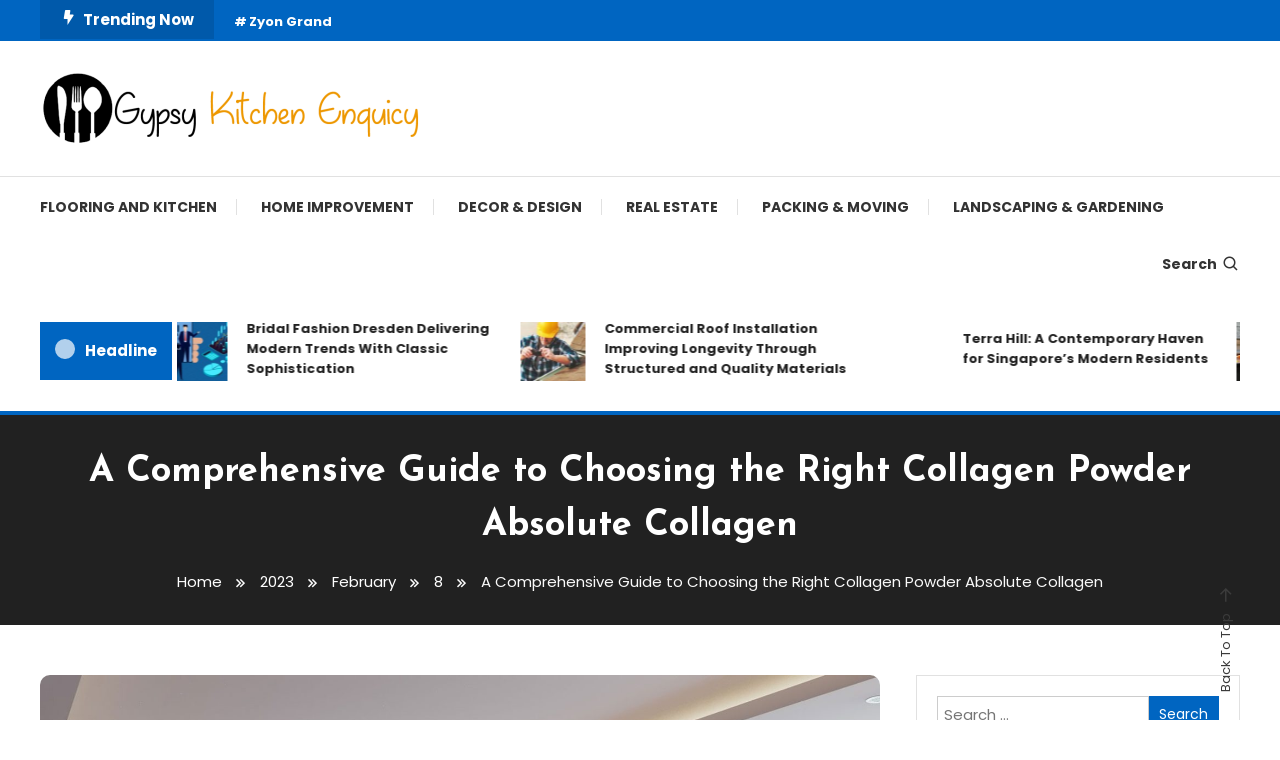

--- FILE ---
content_type: text/html; charset=UTF-8
request_url: https://gypsykitchenquincy.com/2023/02/08/a-comprehensive-guide-to-choosing-the-right-collagen-powder-absolute-collagen/
body_size: 93886
content:
<!doctype html>
<html dir="ltr" lang="en-US" prefix="og: https://ogp.me/ns#">
<head>
	<meta charset="UTF-8">
	<meta name="viewport" content="width=device-width, initial-scale=1">
	<link rel="profile" href="https://gmpg.org/xfn/11">

		<style>img:is([sizes="auto" i], [sizes^="auto," i]) { contain-intrinsic-size: 3000px 1500px }</style>
	
		<!-- All in One SEO 4.7.9.1 - aioseo.com -->
	<meta name="description" content="Collagen powder is a supplement that can help your body maintain healthy skin, bones, joints, and hair. It has become increasingly popular in recent years as people seek to improve their overall health and well-being. In this article, we&#039;ll look at the benefits of collagen powder Absolute Collagen and how it can help you achieve" />
	<meta name="robots" content="max-image-preview:large" />
	<meta name="author" content="River Mitchell"/>
	<link rel="canonical" href="https://gypsykitchenquincy.com/2023/02/08/a-comprehensive-guide-to-choosing-the-right-collagen-powder-absolute-collagen/" />
	<meta name="generator" content="All in One SEO (AIOSEO) 4.7.9.1" />
		<meta property="og:locale" content="en_US" />
		<meta property="og:site_name" content="Gypsy Kitchen Quincy - Home Improvement Blog" />
		<meta property="og:type" content="article" />
		<meta property="og:title" content="A Comprehensive Guide to Choosing the Right Collagen Powder Absolute Collagen - Gypsy Kitchen Quincy" />
		<meta property="og:description" content="Collagen powder is a supplement that can help your body maintain healthy skin, bones, joints, and hair. It has become increasingly popular in recent years as people seek to improve their overall health and well-being. In this article, we&#039;ll look at the benefits of collagen powder Absolute Collagen and how it can help you achieve" />
		<meta property="og:url" content="https://gypsykitchenquincy.com/2023/02/08/a-comprehensive-guide-to-choosing-the-right-collagen-powder-absolute-collagen/" />
		<meta property="og:image" content="https://gypsykitchenquincy.com/wp-content/uploads/2023/06/cropped-Gypsy-Kitchen-Enquicy-e1717761801957.png" />
		<meta property="og:image:secure_url" content="https://gypsykitchenquincy.com/wp-content/uploads/2023/06/cropped-Gypsy-Kitchen-Enquicy-e1717761801957.png" />
		<meta property="article:published_time" content="2023-02-08T06:13:30+00:00" />
		<meta property="article:modified_time" content="2023-02-08T06:13:51+00:00" />
		<meta name="twitter:card" content="summary_large_image" />
		<meta name="twitter:title" content="A Comprehensive Guide to Choosing the Right Collagen Powder Absolute Collagen - Gypsy Kitchen Quincy" />
		<meta name="twitter:description" content="Collagen powder is a supplement that can help your body maintain healthy skin, bones, joints, and hair. It has become increasingly popular in recent years as people seek to improve their overall health and well-being. In this article, we&#039;ll look at the benefits of collagen powder Absolute Collagen and how it can help you achieve" />
		<meta name="twitter:image" content="https://gypsykitchenquincy.com/wp-content/uploads/2023/06/cropped-Gypsy-Kitchen-Enquicy-e1717761801957.png" />
		<script type="application/ld+json" class="aioseo-schema">
			{"@context":"https:\/\/schema.org","@graph":[{"@type":"BlogPosting","@id":"https:\/\/gypsykitchenquincy.com\/2023\/02\/08\/a-comprehensive-guide-to-choosing-the-right-collagen-powder-absolute-collagen\/#blogposting","name":"A Comprehensive Guide to Choosing the Right Collagen Powder Absolute Collagen - Gypsy Kitchen Quincy","headline":"A Comprehensive Guide to Choosing the Right Collagen Powder Absolute Collagen","author":{"@id":"https:\/\/gypsykitchenquincy.com\/author\/admin\/#author"},"publisher":{"@id":"https:\/\/gypsykitchenquincy.com\/#organization"},"image":{"@type":"ImageObject","url":"https:\/\/gypsykitchenquincy.com\/wp-content\/uploads\/2023\/05\/Decor-and-design-1-.jpg","width":1568,"height":1080},"datePublished":"2023-02-08T06:13:30+00:00","dateModified":"2023-02-08T06:13:51+00:00","inLanguage":"en-US","mainEntityOfPage":{"@id":"https:\/\/gypsykitchenquincy.com\/2023\/02\/08\/a-comprehensive-guide-to-choosing-the-right-collagen-powder-absolute-collagen\/#webpage"},"isPartOf":{"@id":"https:\/\/gypsykitchenquincy.com\/2023\/02\/08\/a-comprehensive-guide-to-choosing-the-right-collagen-powder-absolute-collagen\/#webpage"},"articleSection":"business"},{"@type":"BreadcrumbList","@id":"https:\/\/gypsykitchenquincy.com\/2023\/02\/08\/a-comprehensive-guide-to-choosing-the-right-collagen-powder-absolute-collagen\/#breadcrumblist","itemListElement":[{"@type":"ListItem","@id":"https:\/\/gypsykitchenquincy.com\/#listItem","position":1,"name":"Home","item":"https:\/\/gypsykitchenquincy.com\/","nextItem":{"@type":"ListItem","@id":"https:\/\/gypsykitchenquincy.com\/2023\/#listItem","name":"2023"}},{"@type":"ListItem","@id":"https:\/\/gypsykitchenquincy.com\/2023\/#listItem","position":2,"name":"2023","item":"https:\/\/gypsykitchenquincy.com\/2023\/","nextItem":{"@type":"ListItem","@id":"https:\/\/gypsykitchenquincy.com\/2023\/02\/#listItem","name":"February"},"previousItem":{"@type":"ListItem","@id":"https:\/\/gypsykitchenquincy.com\/#listItem","name":"Home"}},{"@type":"ListItem","@id":"https:\/\/gypsykitchenquincy.com\/2023\/02\/#listItem","position":3,"name":"February","item":"https:\/\/gypsykitchenquincy.com\/2023\/02\/","nextItem":{"@type":"ListItem","@id":"https:\/\/gypsykitchenquincy.com\/2023\/02\/08\/#listItem","name":"8"},"previousItem":{"@type":"ListItem","@id":"https:\/\/gypsykitchenquincy.com\/2023\/#listItem","name":"2023"}},{"@type":"ListItem","@id":"https:\/\/gypsykitchenquincy.com\/2023\/02\/08\/#listItem","position":4,"name":"8","item":"https:\/\/gypsykitchenquincy.com\/2023\/02\/08\/","nextItem":{"@type":"ListItem","@id":"https:\/\/gypsykitchenquincy.com\/2023\/02\/08\/a-comprehensive-guide-to-choosing-the-right-collagen-powder-absolute-collagen\/#listItem","name":"A Comprehensive Guide to Choosing the Right Collagen Powder Absolute Collagen"},"previousItem":{"@type":"ListItem","@id":"https:\/\/gypsykitchenquincy.com\/2023\/02\/#listItem","name":"February"}},{"@type":"ListItem","@id":"https:\/\/gypsykitchenquincy.com\/2023\/02\/08\/a-comprehensive-guide-to-choosing-the-right-collagen-powder-absolute-collagen\/#listItem","position":5,"name":"A Comprehensive Guide to Choosing the Right Collagen Powder Absolute Collagen","previousItem":{"@type":"ListItem","@id":"https:\/\/gypsykitchenquincy.com\/2023\/02\/08\/#listItem","name":"8"}}]},{"@type":"Organization","@id":"https:\/\/gypsykitchenquincy.com\/#organization","name":"Gypsy Kitchen Quincy","description":"Home Improvement Blog","url":"https:\/\/gypsykitchenquincy.com\/","logo":{"@type":"ImageObject","url":"https:\/\/gypsykitchenquincy.com\/wp-content\/uploads\/2023\/06\/cropped-Gypsy-Kitchen-Enquicy-e1717761801957.png","@id":"https:\/\/gypsykitchenquincy.com\/2023\/02\/08\/a-comprehensive-guide-to-choosing-the-right-collagen-powder-absolute-collagen\/#organizationLogo","width":379,"height":75},"image":{"@id":"https:\/\/gypsykitchenquincy.com\/2023\/02\/08\/a-comprehensive-guide-to-choosing-the-right-collagen-powder-absolute-collagen\/#organizationLogo"}},{"@type":"Person","@id":"https:\/\/gypsykitchenquincy.com\/author\/admin\/#author","url":"https:\/\/gypsykitchenquincy.com\/author\/admin\/","name":"River Mitchell","image":{"@type":"ImageObject","@id":"https:\/\/gypsykitchenquincy.com\/2023\/02\/08\/a-comprehensive-guide-to-choosing-the-right-collagen-powder-absolute-collagen\/#authorImage","url":"https:\/\/secure.gravatar.com\/avatar\/6b84e9052408369b5b3b37ee80a2f287?s=96&d=mm&r=g","width":96,"height":96,"caption":"River Mitchell"}},{"@type":"WebPage","@id":"https:\/\/gypsykitchenquincy.com\/2023\/02\/08\/a-comprehensive-guide-to-choosing-the-right-collagen-powder-absolute-collagen\/#webpage","url":"https:\/\/gypsykitchenquincy.com\/2023\/02\/08\/a-comprehensive-guide-to-choosing-the-right-collagen-powder-absolute-collagen\/","name":"A Comprehensive Guide to Choosing the Right Collagen Powder Absolute Collagen - Gypsy Kitchen Quincy","description":"Collagen powder is a supplement that can help your body maintain healthy skin, bones, joints, and hair. It has become increasingly popular in recent years as people seek to improve their overall health and well-being. In this article, we'll look at the benefits of collagen powder Absolute Collagen and how it can help you achieve","inLanguage":"en-US","isPartOf":{"@id":"https:\/\/gypsykitchenquincy.com\/#website"},"breadcrumb":{"@id":"https:\/\/gypsykitchenquincy.com\/2023\/02\/08\/a-comprehensive-guide-to-choosing-the-right-collagen-powder-absolute-collagen\/#breadcrumblist"},"author":{"@id":"https:\/\/gypsykitchenquincy.com\/author\/admin\/#author"},"creator":{"@id":"https:\/\/gypsykitchenquincy.com\/author\/admin\/#author"},"image":{"@type":"ImageObject","url":"https:\/\/gypsykitchenquincy.com\/wp-content\/uploads\/2023\/05\/Decor-and-design-1-.jpg","@id":"https:\/\/gypsykitchenquincy.com\/2023\/02\/08\/a-comprehensive-guide-to-choosing-the-right-collagen-powder-absolute-collagen\/#mainImage","width":1568,"height":1080},"primaryImageOfPage":{"@id":"https:\/\/gypsykitchenquincy.com\/2023\/02\/08\/a-comprehensive-guide-to-choosing-the-right-collagen-powder-absolute-collagen\/#mainImage"},"datePublished":"2023-02-08T06:13:30+00:00","dateModified":"2023-02-08T06:13:51+00:00"},{"@type":"WebSite","@id":"https:\/\/gypsykitchenquincy.com\/#website","url":"https:\/\/gypsykitchenquincy.com\/","name":"Gypsy Kitchen Quincy","description":"Home Improvement Blog","inLanguage":"en-US","publisher":{"@id":"https:\/\/gypsykitchenquincy.com\/#organization"}}]}
		</script>
		<!-- All in One SEO -->


	<!-- This site is optimized with the Yoast SEO plugin v24.2 - https://yoast.com/wordpress/plugins/seo/ -->
	<title>A Comprehensive Guide to Choosing the Right Collagen Powder Absolute Collagen - Gypsy Kitchen Quincy</title>
	<link rel="canonical" href="https://gypsykitchenquincy.com/2023/02/08/a-comprehensive-guide-to-choosing-the-right-collagen-powder-absolute-collagen/" />
	<meta property="og:locale" content="en_US" />
	<meta property="og:type" content="article" />
	<meta property="og:title" content="A Comprehensive Guide to Choosing the Right Collagen Powder Absolute Collagen - Gypsy Kitchen Quincy" />
	<meta property="og:description" content="Collagen powder is a supplement that can help your body maintain healthy skin, bones, joints, and hair. It has become increasingly popular in recent years as people seek to improve their overall health and well-being. In this article, we&#8217;ll look at the benefits of collagen powder Absolute Collagen and how it can help you achieve [&hellip;]" />
	<meta property="og:url" content="https://gypsykitchenquincy.com/2023/02/08/a-comprehensive-guide-to-choosing-the-right-collagen-powder-absolute-collagen/" />
	<meta property="og:site_name" content="Gypsy Kitchen Quincy" />
	<meta property="article:published_time" content="2023-02-08T06:13:30+00:00" />
	<meta property="article:modified_time" content="2023-02-08T06:13:51+00:00" />
	<meta property="og:image" content="https://gypsykitchenquincy.com/wp-content/uploads/2023/05/Decor-and-design-1-.jpg" />
	<meta property="og:image:width" content="1568" />
	<meta property="og:image:height" content="1080" />
	<meta property="og:image:type" content="image/jpeg" />
	<meta name="author" content="River Mitchell" />
	<meta name="twitter:card" content="summary_large_image" />
	<meta name="twitter:label1" content="Written by" />
	<meta name="twitter:data1" content="River Mitchell" />
	<meta name="twitter:label2" content="Est. reading time" />
	<meta name="twitter:data2" content="3 minutes" />
	<script type="application/ld+json" class="yoast-schema-graph">{"@context":"https://schema.org","@graph":[{"@type":"Article","@id":"https://gypsykitchenquincy.com/2023/02/08/a-comprehensive-guide-to-choosing-the-right-collagen-powder-absolute-collagen/#article","isPartOf":{"@id":"https://gypsykitchenquincy.com/2023/02/08/a-comprehensive-guide-to-choosing-the-right-collagen-powder-absolute-collagen/"},"author":{"name":"River Mitchell","@id":"https://gypsykitchenquincy.com/#/schema/person/0392bd4f528d414c77c0929b46cf9111"},"headline":"A Comprehensive Guide to Choosing the Right Collagen Powder Absolute Collagen","datePublished":"2023-02-08T06:13:30+00:00","dateModified":"2023-02-08T06:13:51+00:00","mainEntityOfPage":{"@id":"https://gypsykitchenquincy.com/2023/02/08/a-comprehensive-guide-to-choosing-the-right-collagen-powder-absolute-collagen/"},"wordCount":525,"publisher":{"@id":"https://gypsykitchenquincy.com/#organization"},"image":{"@id":"https://gypsykitchenquincy.com/2023/02/08/a-comprehensive-guide-to-choosing-the-right-collagen-powder-absolute-collagen/#primaryimage"},"thumbnailUrl":"https://gypsykitchenquincy.com/wp-content/uploads/2023/05/Decor-and-design-1-.jpg","articleSection":["business"],"inLanguage":"en-US"},{"@type":"WebPage","@id":"https://gypsykitchenquincy.com/2023/02/08/a-comprehensive-guide-to-choosing-the-right-collagen-powder-absolute-collagen/","url":"https://gypsykitchenquincy.com/2023/02/08/a-comprehensive-guide-to-choosing-the-right-collagen-powder-absolute-collagen/","name":"A Comprehensive Guide to Choosing the Right Collagen Powder Absolute Collagen - Gypsy Kitchen Quincy","isPartOf":{"@id":"https://gypsykitchenquincy.com/#website"},"primaryImageOfPage":{"@id":"https://gypsykitchenquincy.com/2023/02/08/a-comprehensive-guide-to-choosing-the-right-collagen-powder-absolute-collagen/#primaryimage"},"image":{"@id":"https://gypsykitchenquincy.com/2023/02/08/a-comprehensive-guide-to-choosing-the-right-collagen-powder-absolute-collagen/#primaryimage"},"thumbnailUrl":"https://gypsykitchenquincy.com/wp-content/uploads/2023/05/Decor-and-design-1-.jpg","datePublished":"2023-02-08T06:13:30+00:00","dateModified":"2023-02-08T06:13:51+00:00","breadcrumb":{"@id":"https://gypsykitchenquincy.com/2023/02/08/a-comprehensive-guide-to-choosing-the-right-collagen-powder-absolute-collagen/#breadcrumb"},"inLanguage":"en-US","potentialAction":[{"@type":"ReadAction","target":["https://gypsykitchenquincy.com/2023/02/08/a-comprehensive-guide-to-choosing-the-right-collagen-powder-absolute-collagen/"]}]},{"@type":"ImageObject","inLanguage":"en-US","@id":"https://gypsykitchenquincy.com/2023/02/08/a-comprehensive-guide-to-choosing-the-right-collagen-powder-absolute-collagen/#primaryimage","url":"https://gypsykitchenquincy.com/wp-content/uploads/2023/05/Decor-and-design-1-.jpg","contentUrl":"https://gypsykitchenquincy.com/wp-content/uploads/2023/05/Decor-and-design-1-.jpg","width":1568,"height":1080},{"@type":"BreadcrumbList","@id":"https://gypsykitchenquincy.com/2023/02/08/a-comprehensive-guide-to-choosing-the-right-collagen-powder-absolute-collagen/#breadcrumb","itemListElement":[{"@type":"ListItem","position":1,"name":"Home","item":"https://gypsykitchenquincy.com/"},{"@type":"ListItem","position":2,"name":"A Comprehensive Guide to Choosing the Right Collagen Powder Absolute Collagen"}]},{"@type":"WebSite","@id":"https://gypsykitchenquincy.com/#website","url":"https://gypsykitchenquincy.com/","name":"Gypsy Kitchen Quincy","description":"Home Improvement Blog","publisher":{"@id":"https://gypsykitchenquincy.com/#organization"},"potentialAction":[{"@type":"SearchAction","target":{"@type":"EntryPoint","urlTemplate":"https://gypsykitchenquincy.com/?s={search_term_string}"},"query-input":{"@type":"PropertyValueSpecification","valueRequired":true,"valueName":"search_term_string"}}],"inLanguage":"en-US"},{"@type":"Organization","@id":"https://gypsykitchenquincy.com/#organization","name":"Gypsy Kitchen Quincy","url":"https://gypsykitchenquincy.com/","logo":{"@type":"ImageObject","inLanguage":"en-US","@id":"https://gypsykitchenquincy.com/#/schema/logo/image/","url":"https://gypsykitchenquincy.com/wp-content/uploads/2023/06/cropped-Gypsy-Kitchen-Enquicy-e1717761801957.png","contentUrl":"https://gypsykitchenquincy.com/wp-content/uploads/2023/06/cropped-Gypsy-Kitchen-Enquicy-e1717761801957.png","width":379,"height":75,"caption":"Gypsy Kitchen Quincy"},"image":{"@id":"https://gypsykitchenquincy.com/#/schema/logo/image/"}},{"@type":"Person","@id":"https://gypsykitchenquincy.com/#/schema/person/0392bd4f528d414c77c0929b46cf9111","name":"River Mitchell","image":{"@type":"ImageObject","inLanguage":"en-US","@id":"https://gypsykitchenquincy.com/#/schema/person/image/","url":"https://secure.gravatar.com/avatar/6b84e9052408369b5b3b37ee80a2f287?s=96&d=mm&r=g","contentUrl":"https://secure.gravatar.com/avatar/6b84e9052408369b5b3b37ee80a2f287?s=96&d=mm&r=g","caption":"River Mitchell"},"description":"Theo River Mitchell: Theo, a property flipper, shares his experiences flipping houses, real estate investment strategies, and market trends.","sameAs":["http://gypsykitchenquincy.com"],"url":"https://gypsykitchenquincy.com/author/admin/"}]}</script>
	<!-- / Yoast SEO plugin. -->


<meta name="description" content="Collagen powder is a supplement that can help your body maintain healthy skin, bones, joints, and hair. It has become increasingly popular in recent years as people seek to improve their overall health and well-being. In this article, we&#039;ll look at the benefits of collagen powder Absolute Collagen and how&hellip;">
<meta name="robots" content="index, follow, max-snippet:-1, max-image-preview:large, max-video-preview:-1">
<link rel="canonical" href="https://gypsykitchenquincy.com/2023/02/08/a-comprehensive-guide-to-choosing-the-right-collagen-powder-absolute-collagen/">
<meta property="og:url" content="https://gypsykitchenquincy.com/2023/02/08/a-comprehensive-guide-to-choosing-the-right-collagen-powder-absolute-collagen/">
<meta property="og:site_name" content="Gypsy Kitchen Quincy">
<meta property="og:locale" content="en_US">
<meta property="og:type" content="article">
<meta property="article:author" content="">
<meta property="article:publisher" content="">
<meta property="article:section" content="business">
<meta property="og:title" content="A Comprehensive Guide to Choosing the Right Collagen Powder Absolute Collagen - Gypsy Kitchen Quincy">
<meta property="og:description" content="Collagen powder is a supplement that can help your body maintain healthy skin, bones, joints, and hair. It has become increasingly popular in recent years as people seek to improve their overall health and well-being. In this article, we&#039;ll look at the benefits of collagen powder Absolute Collagen and how&hellip;">
<meta property="og:image" content="https://gypsykitchenquincy.com/wp-content/uploads/2023/05/Decor-and-design-1-.jpg">
<meta property="og:image:secure_url" content="https://gypsykitchenquincy.com/wp-content/uploads/2023/05/Decor-and-design-1-.jpg">
<meta property="og:image:width" content="1568">
<meta property="og:image:height" content="1080">
<meta property="fb:pages" content="">
<meta property="fb:admins" content="">
<meta property="fb:app_id" content="">
<meta name="twitter:card" content="summary">
<meta name="twitter:site" content="">
<meta name="twitter:creator" content="">
<meta name="twitter:title" content="A Comprehensive Guide to Choosing the Right Collagen Powder Absolute Collagen - Gypsy Kitchen Quincy">
<meta name="twitter:description" content="Collagen powder is a supplement that can help your body maintain healthy skin, bones, joints, and hair. It has become increasingly popular in recent years as people seek to improve their overall health and well-being. In this article, we&#039;ll look at the benefits of collagen powder Absolute Collagen and how&hellip;">
<meta name="twitter:image" content="https://gypsykitchenquincy.com/wp-content/uploads/2023/05/Decor-and-design-1--1024x705.jpg">
<link rel='dns-prefetch' href='//fonts.googleapis.com' />
<link rel="alternate" type="application/rss+xml" title="Gypsy Kitchen Quincy &raquo; Feed" href="https://gypsykitchenquincy.com/feed/" />
<link rel="alternate" type="application/rss+xml" title="Gypsy Kitchen Quincy &raquo; Comments Feed" href="https://gypsykitchenquincy.com/comments/feed/" />
<script type="text/javascript">
/* <![CDATA[ */
window._wpemojiSettings = {"baseUrl":"https:\/\/s.w.org\/images\/core\/emoji\/15.0.3\/72x72\/","ext":".png","svgUrl":"https:\/\/s.w.org\/images\/core\/emoji\/15.0.3\/svg\/","svgExt":".svg","source":{"concatemoji":"https:\/\/gypsykitchenquincy.com\/wp-includes\/js\/wp-emoji-release.min.js?ver=6.7.4"}};
/*! This file is auto-generated */
!function(i,n){var o,s,e;function c(e){try{var t={supportTests:e,timestamp:(new Date).valueOf()};sessionStorage.setItem(o,JSON.stringify(t))}catch(e){}}function p(e,t,n){e.clearRect(0,0,e.canvas.width,e.canvas.height),e.fillText(t,0,0);var t=new Uint32Array(e.getImageData(0,0,e.canvas.width,e.canvas.height).data),r=(e.clearRect(0,0,e.canvas.width,e.canvas.height),e.fillText(n,0,0),new Uint32Array(e.getImageData(0,0,e.canvas.width,e.canvas.height).data));return t.every(function(e,t){return e===r[t]})}function u(e,t,n){switch(t){case"flag":return n(e,"\ud83c\udff3\ufe0f\u200d\u26a7\ufe0f","\ud83c\udff3\ufe0f\u200b\u26a7\ufe0f")?!1:!n(e,"\ud83c\uddfa\ud83c\uddf3","\ud83c\uddfa\u200b\ud83c\uddf3")&&!n(e,"\ud83c\udff4\udb40\udc67\udb40\udc62\udb40\udc65\udb40\udc6e\udb40\udc67\udb40\udc7f","\ud83c\udff4\u200b\udb40\udc67\u200b\udb40\udc62\u200b\udb40\udc65\u200b\udb40\udc6e\u200b\udb40\udc67\u200b\udb40\udc7f");case"emoji":return!n(e,"\ud83d\udc26\u200d\u2b1b","\ud83d\udc26\u200b\u2b1b")}return!1}function f(e,t,n){var r="undefined"!=typeof WorkerGlobalScope&&self instanceof WorkerGlobalScope?new OffscreenCanvas(300,150):i.createElement("canvas"),a=r.getContext("2d",{willReadFrequently:!0}),o=(a.textBaseline="top",a.font="600 32px Arial",{});return e.forEach(function(e){o[e]=t(a,e,n)}),o}function t(e){var t=i.createElement("script");t.src=e,t.defer=!0,i.head.appendChild(t)}"undefined"!=typeof Promise&&(o="wpEmojiSettingsSupports",s=["flag","emoji"],n.supports={everything:!0,everythingExceptFlag:!0},e=new Promise(function(e){i.addEventListener("DOMContentLoaded",e,{once:!0})}),new Promise(function(t){var n=function(){try{var e=JSON.parse(sessionStorage.getItem(o));if("object"==typeof e&&"number"==typeof e.timestamp&&(new Date).valueOf()<e.timestamp+604800&&"object"==typeof e.supportTests)return e.supportTests}catch(e){}return null}();if(!n){if("undefined"!=typeof Worker&&"undefined"!=typeof OffscreenCanvas&&"undefined"!=typeof URL&&URL.createObjectURL&&"undefined"!=typeof Blob)try{var e="postMessage("+f.toString()+"("+[JSON.stringify(s),u.toString(),p.toString()].join(",")+"));",r=new Blob([e],{type:"text/javascript"}),a=new Worker(URL.createObjectURL(r),{name:"wpTestEmojiSupports"});return void(a.onmessage=function(e){c(n=e.data),a.terminate(),t(n)})}catch(e){}c(n=f(s,u,p))}t(n)}).then(function(e){for(var t in e)n.supports[t]=e[t],n.supports.everything=n.supports.everything&&n.supports[t],"flag"!==t&&(n.supports.everythingExceptFlag=n.supports.everythingExceptFlag&&n.supports[t]);n.supports.everythingExceptFlag=n.supports.everythingExceptFlag&&!n.supports.flag,n.DOMReady=!1,n.readyCallback=function(){n.DOMReady=!0}}).then(function(){return e}).then(function(){var e;n.supports.everything||(n.readyCallback(),(e=n.source||{}).concatemoji?t(e.concatemoji):e.wpemoji&&e.twemoji&&(t(e.twemoji),t(e.wpemoji)))}))}((window,document),window._wpemojiSettings);
/* ]]> */
</script>
<style id='wp-emoji-styles-inline-css' type='text/css'>

	img.wp-smiley, img.emoji {
		display: inline !important;
		border: none !important;
		box-shadow: none !important;
		height: 1em !important;
		width: 1em !important;
		margin: 0 0.07em !important;
		vertical-align: -0.1em !important;
		background: none !important;
		padding: 0 !important;
	}
</style>
<link rel='stylesheet' id='wp-block-library-css' href='https://gypsykitchenquincy.com/wp-includes/css/dist/block-library/style.min.css?ver=6.7.4' type='text/css' media='all' />
<style id='classic-theme-styles-inline-css' type='text/css'>
/*! This file is auto-generated */
.wp-block-button__link{color:#fff;background-color:#32373c;border-radius:9999px;box-shadow:none;text-decoration:none;padding:calc(.667em + 2px) calc(1.333em + 2px);font-size:1.125em}.wp-block-file__button{background:#32373c;color:#fff;text-decoration:none}
</style>
<style id='global-styles-inline-css' type='text/css'>
:root{--wp--preset--aspect-ratio--square: 1;--wp--preset--aspect-ratio--4-3: 4/3;--wp--preset--aspect-ratio--3-4: 3/4;--wp--preset--aspect-ratio--3-2: 3/2;--wp--preset--aspect-ratio--2-3: 2/3;--wp--preset--aspect-ratio--16-9: 16/9;--wp--preset--aspect-ratio--9-16: 9/16;--wp--preset--color--black: #000000;--wp--preset--color--cyan-bluish-gray: #abb8c3;--wp--preset--color--white: #ffffff;--wp--preset--color--pale-pink: #f78da7;--wp--preset--color--vivid-red: #cf2e2e;--wp--preset--color--luminous-vivid-orange: #ff6900;--wp--preset--color--luminous-vivid-amber: #fcb900;--wp--preset--color--light-green-cyan: #7bdcb5;--wp--preset--color--vivid-green-cyan: #00d084;--wp--preset--color--pale-cyan-blue: #8ed1fc;--wp--preset--color--vivid-cyan-blue: #0693e3;--wp--preset--color--vivid-purple: #9b51e0;--wp--preset--gradient--vivid-cyan-blue-to-vivid-purple: linear-gradient(135deg,rgba(6,147,227,1) 0%,rgb(155,81,224) 100%);--wp--preset--gradient--light-green-cyan-to-vivid-green-cyan: linear-gradient(135deg,rgb(122,220,180) 0%,rgb(0,208,130) 100%);--wp--preset--gradient--luminous-vivid-amber-to-luminous-vivid-orange: linear-gradient(135deg,rgba(252,185,0,1) 0%,rgba(255,105,0,1) 100%);--wp--preset--gradient--luminous-vivid-orange-to-vivid-red: linear-gradient(135deg,rgba(255,105,0,1) 0%,rgb(207,46,46) 100%);--wp--preset--gradient--very-light-gray-to-cyan-bluish-gray: linear-gradient(135deg,rgb(238,238,238) 0%,rgb(169,184,195) 100%);--wp--preset--gradient--cool-to-warm-spectrum: linear-gradient(135deg,rgb(74,234,220) 0%,rgb(151,120,209) 20%,rgb(207,42,186) 40%,rgb(238,44,130) 60%,rgb(251,105,98) 80%,rgb(254,248,76) 100%);--wp--preset--gradient--blush-light-purple: linear-gradient(135deg,rgb(255,206,236) 0%,rgb(152,150,240) 100%);--wp--preset--gradient--blush-bordeaux: linear-gradient(135deg,rgb(254,205,165) 0%,rgb(254,45,45) 50%,rgb(107,0,62) 100%);--wp--preset--gradient--luminous-dusk: linear-gradient(135deg,rgb(255,203,112) 0%,rgb(199,81,192) 50%,rgb(65,88,208) 100%);--wp--preset--gradient--pale-ocean: linear-gradient(135deg,rgb(255,245,203) 0%,rgb(182,227,212) 50%,rgb(51,167,181) 100%);--wp--preset--gradient--electric-grass: linear-gradient(135deg,rgb(202,248,128) 0%,rgb(113,206,126) 100%);--wp--preset--gradient--midnight: linear-gradient(135deg,rgb(2,3,129) 0%,rgb(40,116,252) 100%);--wp--preset--font-size--small: 13px;--wp--preset--font-size--medium: 20px;--wp--preset--font-size--large: 36px;--wp--preset--font-size--x-large: 42px;--wp--preset--spacing--20: 0.44rem;--wp--preset--spacing--30: 0.67rem;--wp--preset--spacing--40: 1rem;--wp--preset--spacing--50: 1.5rem;--wp--preset--spacing--60: 2.25rem;--wp--preset--spacing--70: 3.38rem;--wp--preset--spacing--80: 5.06rem;--wp--preset--shadow--natural: 6px 6px 9px rgba(0, 0, 0, 0.2);--wp--preset--shadow--deep: 12px 12px 50px rgba(0, 0, 0, 0.4);--wp--preset--shadow--sharp: 6px 6px 0px rgba(0, 0, 0, 0.2);--wp--preset--shadow--outlined: 6px 6px 0px -3px rgba(255, 255, 255, 1), 6px 6px rgba(0, 0, 0, 1);--wp--preset--shadow--crisp: 6px 6px 0px rgba(0, 0, 0, 1);}:where(.is-layout-flex){gap: 0.5em;}:where(.is-layout-grid){gap: 0.5em;}body .is-layout-flex{display: flex;}.is-layout-flex{flex-wrap: wrap;align-items: center;}.is-layout-flex > :is(*, div){margin: 0;}body .is-layout-grid{display: grid;}.is-layout-grid > :is(*, div){margin: 0;}:where(.wp-block-columns.is-layout-flex){gap: 2em;}:where(.wp-block-columns.is-layout-grid){gap: 2em;}:where(.wp-block-post-template.is-layout-flex){gap: 1.25em;}:where(.wp-block-post-template.is-layout-grid){gap: 1.25em;}.has-black-color{color: var(--wp--preset--color--black) !important;}.has-cyan-bluish-gray-color{color: var(--wp--preset--color--cyan-bluish-gray) !important;}.has-white-color{color: var(--wp--preset--color--white) !important;}.has-pale-pink-color{color: var(--wp--preset--color--pale-pink) !important;}.has-vivid-red-color{color: var(--wp--preset--color--vivid-red) !important;}.has-luminous-vivid-orange-color{color: var(--wp--preset--color--luminous-vivid-orange) !important;}.has-luminous-vivid-amber-color{color: var(--wp--preset--color--luminous-vivid-amber) !important;}.has-light-green-cyan-color{color: var(--wp--preset--color--light-green-cyan) !important;}.has-vivid-green-cyan-color{color: var(--wp--preset--color--vivid-green-cyan) !important;}.has-pale-cyan-blue-color{color: var(--wp--preset--color--pale-cyan-blue) !important;}.has-vivid-cyan-blue-color{color: var(--wp--preset--color--vivid-cyan-blue) !important;}.has-vivid-purple-color{color: var(--wp--preset--color--vivid-purple) !important;}.has-black-background-color{background-color: var(--wp--preset--color--black) !important;}.has-cyan-bluish-gray-background-color{background-color: var(--wp--preset--color--cyan-bluish-gray) !important;}.has-white-background-color{background-color: var(--wp--preset--color--white) !important;}.has-pale-pink-background-color{background-color: var(--wp--preset--color--pale-pink) !important;}.has-vivid-red-background-color{background-color: var(--wp--preset--color--vivid-red) !important;}.has-luminous-vivid-orange-background-color{background-color: var(--wp--preset--color--luminous-vivid-orange) !important;}.has-luminous-vivid-amber-background-color{background-color: var(--wp--preset--color--luminous-vivid-amber) !important;}.has-light-green-cyan-background-color{background-color: var(--wp--preset--color--light-green-cyan) !important;}.has-vivid-green-cyan-background-color{background-color: var(--wp--preset--color--vivid-green-cyan) !important;}.has-pale-cyan-blue-background-color{background-color: var(--wp--preset--color--pale-cyan-blue) !important;}.has-vivid-cyan-blue-background-color{background-color: var(--wp--preset--color--vivid-cyan-blue) !important;}.has-vivid-purple-background-color{background-color: var(--wp--preset--color--vivid-purple) !important;}.has-black-border-color{border-color: var(--wp--preset--color--black) !important;}.has-cyan-bluish-gray-border-color{border-color: var(--wp--preset--color--cyan-bluish-gray) !important;}.has-white-border-color{border-color: var(--wp--preset--color--white) !important;}.has-pale-pink-border-color{border-color: var(--wp--preset--color--pale-pink) !important;}.has-vivid-red-border-color{border-color: var(--wp--preset--color--vivid-red) !important;}.has-luminous-vivid-orange-border-color{border-color: var(--wp--preset--color--luminous-vivid-orange) !important;}.has-luminous-vivid-amber-border-color{border-color: var(--wp--preset--color--luminous-vivid-amber) !important;}.has-light-green-cyan-border-color{border-color: var(--wp--preset--color--light-green-cyan) !important;}.has-vivid-green-cyan-border-color{border-color: var(--wp--preset--color--vivid-green-cyan) !important;}.has-pale-cyan-blue-border-color{border-color: var(--wp--preset--color--pale-cyan-blue) !important;}.has-vivid-cyan-blue-border-color{border-color: var(--wp--preset--color--vivid-cyan-blue) !important;}.has-vivid-purple-border-color{border-color: var(--wp--preset--color--vivid-purple) !important;}.has-vivid-cyan-blue-to-vivid-purple-gradient-background{background: var(--wp--preset--gradient--vivid-cyan-blue-to-vivid-purple) !important;}.has-light-green-cyan-to-vivid-green-cyan-gradient-background{background: var(--wp--preset--gradient--light-green-cyan-to-vivid-green-cyan) !important;}.has-luminous-vivid-amber-to-luminous-vivid-orange-gradient-background{background: var(--wp--preset--gradient--luminous-vivid-amber-to-luminous-vivid-orange) !important;}.has-luminous-vivid-orange-to-vivid-red-gradient-background{background: var(--wp--preset--gradient--luminous-vivid-orange-to-vivid-red) !important;}.has-very-light-gray-to-cyan-bluish-gray-gradient-background{background: var(--wp--preset--gradient--very-light-gray-to-cyan-bluish-gray) !important;}.has-cool-to-warm-spectrum-gradient-background{background: var(--wp--preset--gradient--cool-to-warm-spectrum) !important;}.has-blush-light-purple-gradient-background{background: var(--wp--preset--gradient--blush-light-purple) !important;}.has-blush-bordeaux-gradient-background{background: var(--wp--preset--gradient--blush-bordeaux) !important;}.has-luminous-dusk-gradient-background{background: var(--wp--preset--gradient--luminous-dusk) !important;}.has-pale-ocean-gradient-background{background: var(--wp--preset--gradient--pale-ocean) !important;}.has-electric-grass-gradient-background{background: var(--wp--preset--gradient--electric-grass) !important;}.has-midnight-gradient-background{background: var(--wp--preset--gradient--midnight) !important;}.has-small-font-size{font-size: var(--wp--preset--font-size--small) !important;}.has-medium-font-size{font-size: var(--wp--preset--font-size--medium) !important;}.has-large-font-size{font-size: var(--wp--preset--font-size--large) !important;}.has-x-large-font-size{font-size: var(--wp--preset--font-size--x-large) !important;}
:where(.wp-block-post-template.is-layout-flex){gap: 1.25em;}:where(.wp-block-post-template.is-layout-grid){gap: 1.25em;}
:where(.wp-block-columns.is-layout-flex){gap: 2em;}:where(.wp-block-columns.is-layout-grid){gap: 2em;}
:root :where(.wp-block-pullquote){font-size: 1.5em;line-height: 1.6;}
</style>
<link rel='stylesheet' id='contact-form-7-css' href='https://gypsykitchenquincy.com/wp-content/plugins/contact-form-7/includes/css/styles.css?ver=6.0.3' type='text/css' media='all' />
<link rel='stylesheet' id='dashicons-css' href='https://gypsykitchenquincy.com/wp-includes/css/dashicons.min.css?ver=6.7.4' type='text/css' media='all' />
<link rel='stylesheet' id='everest-forms-general-css' href='https://gypsykitchenquincy.com/wp-content/plugins/everest-forms/assets/css/everest-forms.css?ver=3.0.8.1' type='text/css' media='all' />
<link rel='stylesheet' id='jquery-intl-tel-input-css' href='https://gypsykitchenquincy.com/wp-content/plugins/everest-forms/assets/css/intlTelInput.css?ver=3.0.8.1' type='text/css' media='all' />
<link rel='stylesheet' id='color-magazine-fonts-css' href='https://fonts.googleapis.com/css?family=Josefin+Sans%3A400%2C700%7CPoppins%3A300%2C400%2C400i%2C500%2C700&#038;subset=latin%2Clatin-ext' type='text/css' media='all' />
<link rel='stylesheet' id='box-icons-css' href='https://gypsykitchenquincy.com/wp-content/themes/color-magazine/assets/library/box-icons/css/boxicons.min.css?ver=2.1.4' type='text/css' media='all' />
<link rel='stylesheet' id='lightslider-style-css' href='https://gypsykitchenquincy.com/wp-content/themes/color-magazine/assets/library/lightslider/css/lightslider.min.css?ver=6.7.4' type='text/css' media='all' />
<link rel='stylesheet' id='preloader-css' href='https://gypsykitchenquincy.com/wp-content/themes/color-magazine/assets/css/min/mt-preloader.min.css?ver=1.1.0' type='text/css' media='all' />
<link rel='stylesheet' id='color-magazine-style-css' href='https://gypsykitchenquincy.com/wp-content/themes/color-magazine/style.css?ver=1.1.0' type='text/css' media='all' />
<style id='color-magazine-style-inline-css' type='text/css'>
.category-button.cb-cat-10 a{background:#3b2d1b}
.category-button.cb-cat-10 a:hover{background:#090000}
#site-navigation ul li.cb-cat-10 .menu-item-description{background:#3b2d1b}
#site-navigation ul li.cb-cat-10 .menu-item-description:after{border-top-color:#3b2d1b}
.category-button.cb-cat-11 a{background:#3b2d1b}
.category-button.cb-cat-11 a:hover{background:#090000}
#site-navigation ul li.cb-cat-11 .menu-item-description{background:#3b2d1b}
#site-navigation ul li.cb-cat-11 .menu-item-description:after{border-top-color:#3b2d1b}
.category-button.cb-cat-13 a{background:#3b2d1b}
.category-button.cb-cat-13 a:hover{background:#090000}
#site-navigation ul li.cb-cat-13 .menu-item-description{background:#3b2d1b}
#site-navigation ul li.cb-cat-13 .menu-item-description:after{border-top-color:#3b2d1b}
.category-button.cb-cat-18 a{background:#3b2d1b}
.category-button.cb-cat-18 a:hover{background:#090000}
#site-navigation ul li.cb-cat-18 .menu-item-description{background:#3b2d1b}
#site-navigation ul li.cb-cat-18 .menu-item-description:after{border-top-color:#3b2d1b}
.category-button.cb-cat-4 a{background:#3b2d1b}
.category-button.cb-cat-4 a:hover{background:#090000}
#site-navigation ul li.cb-cat-4 .menu-item-description{background:#3b2d1b}
#site-navigation ul li.cb-cat-4 .menu-item-description:after{border-top-color:#3b2d1b}
.category-button.cb-cat-21 a{background:#3b2d1b}
.category-button.cb-cat-21 a:hover{background:#090000}
#site-navigation ul li.cb-cat-21 .menu-item-description{background:#3b2d1b}
#site-navigation ul li.cb-cat-21 .menu-item-description:after{border-top-color:#3b2d1b}
.category-button.cb-cat-2 a{background:#3b2d1b}
.category-button.cb-cat-2 a:hover{background:#090000}
#site-navigation ul li.cb-cat-2 .menu-item-description{background:#3b2d1b}
#site-navigation ul li.cb-cat-2 .menu-item-description:after{border-top-color:#3b2d1b}
.category-button.cb-cat-9 a{background:#3b2d1b}
.category-button.cb-cat-9 a:hover{background:#090000}
#site-navigation ul li.cb-cat-9 .menu-item-description{background:#3b2d1b}
#site-navigation ul li.cb-cat-9 .menu-item-description:after{border-top-color:#3b2d1b}
.category-button.cb-cat-12 a{background:#3b2d1b}
.category-button.cb-cat-12 a:hover{background:#090000}
#site-navigation ul li.cb-cat-12 .menu-item-description{background:#3b2d1b}
#site-navigation ul li.cb-cat-12 .menu-item-description:after{border-top-color:#3b2d1b}
.category-button.cb-cat-22 a{background:#3b2d1b}
.category-button.cb-cat-22 a:hover{background:#090000}
#site-navigation ul li.cb-cat-22 .menu-item-description{background:#3b2d1b}
#site-navigation ul li.cb-cat-22 .menu-item-description:after{border-top-color:#3b2d1b}
.category-button.cb-cat-3 a{background:#3b2d1b}
.category-button.cb-cat-3 a:hover{background:#090000}
#site-navigation ul li.cb-cat-3 .menu-item-description{background:#3b2d1b}
#site-navigation ul li.cb-cat-3 .menu-item-description:after{border-top-color:#3b2d1b}
.category-button.cb-cat-7 a{background:#3b2d1b}
.category-button.cb-cat-7 a:hover{background:#090000}
#site-navigation ul li.cb-cat-7 .menu-item-description{background:#3b2d1b}
#site-navigation ul li.cb-cat-7 .menu-item-description:after{border-top-color:#3b2d1b}
.category-button.cb-cat-16 a{background:#3b2d1b}
.category-button.cb-cat-16 a:hover{background:#090000}
#site-navigation ul li.cb-cat-16 .menu-item-description{background:#3b2d1b}
#site-navigation ul li.cb-cat-16 .menu-item-description:after{border-top-color:#3b2d1b}
.category-button.cb-cat-19 a{background:#3b2d1b}
.category-button.cb-cat-19 a:hover{background:#090000}
#site-navigation ul li.cb-cat-19 .menu-item-description{background:#3b2d1b}
#site-navigation ul li.cb-cat-19 .menu-item-description:after{border-top-color:#3b2d1b}
.category-button.cb-cat-20 a{background:#3b2d1b}
.category-button.cb-cat-20 a:hover{background:#090000}
#site-navigation ul li.cb-cat-20 .menu-item-description{background:#3b2d1b}
#site-navigation ul li.cb-cat-20 .menu-item-description:after{border-top-color:#3b2d1b}
.category-button.cb-cat-6 a{background:#3b2d1b}
.category-button.cb-cat-6 a:hover{background:#090000}
#site-navigation ul li.cb-cat-6 .menu-item-description{background:#3b2d1b}
#site-navigation ul li.cb-cat-6 .menu-item-description:after{border-top-color:#3b2d1b}
.category-button.cb-cat-23 a{background:#3b2d1b}
.category-button.cb-cat-23 a:hover{background:#090000}
#site-navigation ul li.cb-cat-23 .menu-item-description{background:#3b2d1b}
#site-navigation ul li.cb-cat-23 .menu-item-description:after{border-top-color:#3b2d1b}
.category-button.cb-cat-5 a{background:#3b2d1b}
.category-button.cb-cat-5 a:hover{background:#090000}
#site-navigation ul li.cb-cat-5 .menu-item-description{background:#3b2d1b}
#site-navigation ul li.cb-cat-5 .menu-item-description:after{border-top-color:#3b2d1b}
.category-button.cb-cat-15 a{background:#3b2d1b}
.category-button.cb-cat-15 a:hover{background:#090000}
#site-navigation ul li.cb-cat-15 .menu-item-description{background:#3b2d1b}
#site-navigation ul li.cb-cat-15 .menu-item-description:after{border-top-color:#3b2d1b}
.category-button.cb-cat-14 a{background:#3b2d1b}
.category-button.cb-cat-14 a:hover{background:#090000}
#site-navigation ul li.cb-cat-14 .menu-item-description{background:#3b2d1b}
#site-navigation ul li.cb-cat-14 .menu-item-description:after{border-top-color:#3b2d1b}
.category-button.cb-cat-1 a{background:#3b2d1b}
.category-button.cb-cat-1 a:hover{background:#090000}
#site-navigation ul li.cb-cat-1 .menu-item-description{background:#3b2d1b}
#site-navigation ul li.cb-cat-1 .menu-item-description:after{border-top-color:#3b2d1b}
a,a:hover,a:focus,a:active,.entry-cat .cat-links a:hover,.entry-cat a:hover,.byline a:hover,.posted-on a:hover,.entry-footer a:hover,.comment-author .fn .url:hover,.commentmetadata .comment-edit-link,#cancel-comment-reply-link,#cancel-comment-reply-link:before,.logged-in-as a,.widget a:hover,.widget a:hover::before,.widget li:hover::before,#top-navigation ul li a:hover,.mt-social-icon-wrap li a:hover,.mt-search-icon:hover,.mt-form-close a:hover,.menu-toggle:hover,#site-navigation ul li:hover>a,#site-navigation ul li.current-menu-item>a,#site-navigation ul li.current_page_ancestor>a,#site-navigation ul li.current-menu-ancestor>a,#site-navigation ul li.current_page_item>a,#site-navigation ul li.focus>a,.entry-title a:hover,.cat-links a:hover,.entry-meta a:hover,.entry-footer .mt-readmore-btn:hover,.btn-wrapper a:hover,.mt-readmore-btn:hover,.navigation.pagination .nav-links .page-numbers.current,.navigation.pagination .nav-links a.page-numbers:hover,.breadcrumbs a:hover,#footer-menu li a:hover,#top-footer a:hover,.color_magazine_latest_posts .mt-post-title a:hover,#mt-scrollup:hover,.mt-site-mode-wrap .mt-mode-toggle:hover,.mt-site-mode-wrap .mt-mode-toggle:checked:hover,.has-thumbnail .post-info-wrap .entry-title a:hover,.front-slider-block .post-info-wrap .entry-title a:hover{color:#0065C1}
.widget_search .search-submit,.widget_search .search-submit:hover,.widget_tag_cloud .tagcloud a:hover,.widget.widget_tag_cloud a:hover,.navigation.pagination .nav-links .page-numbers.current,.navigation.pagination .nav-links a.page-numbers:hover,.error-404.not-found,.color-magazine_social_media a:hover{border-color:#0065C1}
.edit-link .post-edit-link,.reply .comment-reply-link,.widget_search .search-submit,.widget_search .search-submit:hover,.widget_tag_cloud .tagcloud a:hover,.widget.widget_tag_cloud a:hover,#top-header,.mt-menu-search .mt-form-wrap .search-form .search-submit,.mt-menu-search .mt-form-wrap .search-form .search-submit:hover,#site-navigation .menu-item-description,.mt-ticker-label,.post-cats-list a,.front-slider-block .lSAction>a:hover,.top-featured-post-wrap .post-thumbnail .post-number,article.sticky::before,#secondary .widget .widget-title::before,.mt-related-post-title:before,#colophon .widget .widget-title:before,.features-post-title:before,.cvmm-block-title.layout--default:before,.color-magazine_social_media a:hover,.search-no-results #primary .search-submit{background:#0065C1}
.mt-site-dark-mode .widget_archive a:hover,.mt-site-dark-mode .widget_categories a:hover,.mt-site-dark-mode .widget_recent_entries a:hover,.mt-site-dark-mode .widget_meta a,.mt-site-dark-mode .widget_recent_comments li:hover,.mt-site-dark-mode .widget_rss li,.mt-site-dark-mode .widget_pages li a:hover,.mt-site-dark-mode .widget_nav_menu li a:hover,.mt-site-dark-mode .wp-block-latest-posts li a:hover,.mt-site-dark-mode .wp-block-archives li a:hover,.mt-site-dark-mode .wp-block-categories li a:hover,.mt-site-dark-mode .wp-block-page-list li a:hover,.mt-site-dark-mode .wp-block-latest-comments li:hover,.mt-site-dark-mode #site-navigation ul li a:hover,.mt-site-dark-mode .site-title a:hover,.mt-site-dark-mode .entry-title a:hover,.mt-site-dark-mode .cvmm-post-title a:hover,.mt-site-dark-mode .mt-social-icon-wrap li a:hover,.mt-site-dark-mode .mt-search-icon a:hover,.mt-site-dark-mode .ticker-post-title a:hover,.single.mt-site-dark-mode .mt-author-box .mt-author-info .mt-author-name a:hover,.mt-site-dark-mode .mt-site-mode-wrap .mt-mode-toggle:hover,.mt-site-dark-mode .mt-site-mode-wrap .mt-mode-toggle:checked:hover{color:#0065C1 !important}
#site-navigation .menu-item-description::after,.mt-custom-page-header{border-top-color:#0065C1}
.mt-container{width:1300px}.site-layout--boxed #page{width:1200px}#primary,.home.blog #primary{width:70%}#secondary,.home.blog #secondary{width:27%}
</style>
<link rel='stylesheet' id='color-magazine-responsive-style-css' href='https://gypsykitchenquincy.com/wp-content/themes/color-magazine/assets/css/min/mt-responsive.min.css?ver=1.1.0' type='text/css' media='all' />
<link rel='stylesheet' id='latest-posts-style-css' href='https://gypsykitchenquincy.com/wp-content/plugins/latest-posts/assets/css/style.css?ver=1.4.4' type='text/css' media='all' />
<script type="text/javascript" src="https://gypsykitchenquincy.com/wp-includes/js/jquery/jquery.min.js?ver=3.7.1" id="jquery-core-js"></script>
<script type="text/javascript" src="https://gypsykitchenquincy.com/wp-includes/js/jquery/jquery-migrate.min.js?ver=3.4.1" id="jquery-migrate-js"></script>
<link rel="https://api.w.org/" href="https://gypsykitchenquincy.com/wp-json/" /><link rel="alternate" title="JSON" type="application/json" href="https://gypsykitchenquincy.com/wp-json/wp/v2/posts/299" /><link rel="EditURI" type="application/rsd+xml" title="RSD" href="https://gypsykitchenquincy.com/xmlrpc.php?rsd" />
<meta name="generator" content="WordPress 6.7.4" />
<meta name="generator" content="Everest Forms 3.0.8.1" />
<link rel='shortlink' href='https://gypsykitchenquincy.com/?p=299' />
<link rel="alternate" title="oEmbed (JSON)" type="application/json+oembed" href="https://gypsykitchenquincy.com/wp-json/oembed/1.0/embed?url=https%3A%2F%2Fgypsykitchenquincy.com%2F2023%2F02%2F08%2Fa-comprehensive-guide-to-choosing-the-right-collagen-powder-absolute-collagen%2F" />
<link rel="alternate" title="oEmbed (XML)" type="text/xml+oembed" href="https://gypsykitchenquincy.com/wp-json/oembed/1.0/embed?url=https%3A%2F%2Fgypsykitchenquincy.com%2F2023%2F02%2F08%2Fa-comprehensive-guide-to-choosing-the-right-collagen-powder-absolute-collagen%2F&#038;format=xml" />
		<style type="text/css">
					.site-title,
			.site-description {
				position: absolute;
				clip: rect(1px, 1px, 1px, 1px);
			}
				</style>
		<link rel="icon" href="https://gypsykitchenquincy.com/wp-content/uploads/2023/06/cropped-cropped-Gypsy-Kitchen-Enquicy-e1717761801957-32x32.png" sizes="32x32" />
<link rel="icon" href="https://gypsykitchenquincy.com/wp-content/uploads/2023/06/cropped-cropped-Gypsy-Kitchen-Enquicy-e1717761801957-192x192.png" sizes="192x192" />
<link rel="apple-touch-icon" href="https://gypsykitchenquincy.com/wp-content/uploads/2023/06/cropped-cropped-Gypsy-Kitchen-Enquicy-e1717761801957-180x180.png" />
<meta name="msapplication-TileImage" content="https://gypsykitchenquincy.com/wp-content/uploads/2023/06/cropped-cropped-Gypsy-Kitchen-Enquicy-e1717761801957-270x270.png" />

<meta name="google-site-verification" content="w8aLhgnl1jbBxglCItxSBXhIFMN1N3w99MLV3Mnee30" /></head>

<body class="post-template-default single single-post postid-299 single-format-standard wp-custom-logo everest-forms-no-js site-layout--wide right-sidebar">

	        <div id="preloader-background">
	            <div class="preloader-wrapper">
	            		                            <div class="mt-wave">
	                                <div class="mt-rect mt-rect1"></div>
	                                <div class="mt-rect mt-rect2"></div>
	                                <div class="mt-rect mt-rect3"></div>
	                                <div class="mt-rect mt-rect4"></div>
	                                <div class="mt-rect mt-rect5"></div>
	                            </div>
	                            	            </div><!-- .preloader-wrapper -->
	        </div><!-- #preloader-background -->
	
<div id="page" class="site">
<a class="skip-link screen-reader-text" href="#content">Skip To Content</a>
	
<div id="top-header" class="top-header-wrap mt-clearfix">
    <div class="mt-container">
        <div class="trending-wrapper tag-before-icon">
    <span class="wrap-label"><i class="bx bxs-bolt" aria-hidden="true"></i>Trending Now</span>
    <div class="tags-wrapper">
        <span class="head-tags-links"><a href="https://gypsykitchenquincy.com/tag/zyon-grand/" rel="tag">Zyon Grand</a></span>    </div><!-- .tags-wrapper -->
</div><!-- .trending-wrapper -->
<nav id="top-navigation" class="top-header-nav mt-clearfix">
    </nav><!-- #top-navigation -->    </div><!-- mt-container -->
</div><!-- #top-header -->
<header id="masthead" class="site-header " >
    <div class="mt-logo-row-wrapper mt-clearfix">

        <div class="logo-ads-wrap">
            <div class="mt-container">
                <div class="site-branding">
                    <a href="https://gypsykitchenquincy.com/" class="custom-logo-link" rel="home"><img width="379" height="75" src="https://gypsykitchenquincy.com/wp-content/uploads/2023/06/cropped-Gypsy-Kitchen-Enquicy-e1717761801957.png" class="custom-logo" alt="Gypsy Kitchen Quincy" decoding="async" srcset="https://gypsykitchenquincy.com/wp-content/uploads/2023/06/cropped-Gypsy-Kitchen-Enquicy-e1717761801957.png 379w, https://gypsykitchenquincy.com/wp-content/uploads/2023/06/cropped-Gypsy-Kitchen-Enquicy-e1717761801957-300x59.png 300w" sizes="(max-width: 379px) 100vw, 379px" /></a>                            <p class="site-title"><a href="https://gypsykitchenquincy.com/" rel="home">Gypsy Kitchen Quincy</a></p>
                                                <p class="site-description">Home Improvement Blog</p>
                                    </div><!-- .site-branding -->
                <div class="header-widget-wrapper">
                                    </div>
            </div> <!-- mt-container -->
        </div><!-- .logo-ads-wrap -->

        <div class="mt-social-menu-wrapper">
            <div class="mt-container">

                <div class="mt-main-menu-wrapper">
                                        <div class="menu-toggle"><a href="javascript:void(0)"><i class="bx bx-menu"></i>Menu</a></div>
                    <nav itemscope id="site-navigation" class="main-navigation">
                        <div class="menu-home-container"><ul id="primary-menu" class="menu"><li id="menu-item-157" class="menu-item menu-item-type-taxonomy menu-item-object-category menu-item-157 cb-cat-2"><a href="https://gypsykitchenquincy.com/category/flooring-and-kitchen/">Flooring and kitchen</a></li>
<li id="menu-item-158" class="menu-item menu-item-type-taxonomy menu-item-object-category menu-item-158 cb-cat-3"><a href="https://gypsykitchenquincy.com/category/home-improvement/">Home Improvement</a></li>
<li id="menu-item-159" class="menu-item menu-item-type-taxonomy menu-item-object-category menu-item-159 cb-cat-4"><a href="https://gypsykitchenquincy.com/category/decor-design/">Decor &amp; Design</a></li>
<li id="menu-item-160" class="menu-item menu-item-type-taxonomy menu-item-object-category menu-item-160 cb-cat-5"><a href="https://gypsykitchenquincy.com/category/real-estate/">Real Estate</a></li>
<li id="menu-item-161" class="menu-item menu-item-type-taxonomy menu-item-object-category menu-item-161 cb-cat-6"><a href="https://gypsykitchenquincy.com/category/packing-moving/">Packing &amp; Moving</a></li>
<li id="menu-item-162" class="menu-item menu-item-type-taxonomy menu-item-object-category menu-item-162 cb-cat-7"><a href="https://gypsykitchenquincy.com/category/landscaping-gardening/">Landscaping &amp; Gardening</a></li>
</ul></div>                    </nav><!-- #site-navigation -->
                </div><!-- .mt-main-menu-wrapper -->

                <div class="mt-social-search-wrapper">
                    <div class="mt-menu-search">
	<div class="mt-search-icon"><a href="javascript:void(0)">Search<i class='bx bx-search'></i></a></div>
	<div class="mt-form-wrap">
		<div class="mt-form-close"><a href="javascript:void(0)"><i class='bx bx-x'></i></a></div>
		<form role="search" method="get" class="search-form" action="https://gypsykitchenquincy.com/">
				<label>
					<span class="screen-reader-text">Search for:</span>
					<input type="search" class="search-field" placeholder="Search &hellip;" value="" name="s" />
				</label>
				<input type="submit" class="search-submit" value="Search" />
			</form>	</div><!-- .mt-form-wrap -->
</div><!-- .mt-menu-search -->                </div><!-- .mt-social-search-wrapper -->
                
            </div><!--.mt-container -->
        </div><!--.mt-social-menu-wrapper -->
         
    </div><!--.mt-logo-row-wrapper -->
</header><!-- #masthead -->

<div class="mt-header-ticker-wrapper ">
    <div class="mt-container">
        <div class="mt-ticker-label"><div class="ticker-spinner"><div class="ticker-bounce1"></div><div class="ticker-bounce2"></div></div>Headline</div>        <div class="ticker-posts-wrap">
                                <div class="ticker-post-thumb-wrap">
                        <div class="ticker-post-thumb">
                            <img width="150" height="150" src="https://gypsykitchenquincy.com/wp-content/uploads/2024/11/22-150x150.jpg" class="attachment-thumbnail size-thumbnail wp-post-image" alt="" decoding="async" srcset="https://gypsykitchenquincy.com/wp-content/uploads/2024/11/22-150x150.jpg 150w, https://gypsykitchenquincy.com/wp-content/uploads/2024/11/22-64x64.jpg 64w" sizes="(max-width: 150px) 100vw, 150px" />                        </div>
                        <div class="ticker-post-title-wrap">
                            <div class="ticker-post-title">
                                <a href="https://gypsykitchenquincy.com/2025/11/25/bridal-fashion-dresden-delivering-modern-trends-with-classic-sophistication/">Bridal Fashion Dresden Delivering Modern Trends With Classic Sophistication</a>
                            </div>
                        </div><!-- ticker-post-title-wrap -->
                    </div><!-- .ticker-post-thumb-wrap -->
                                <div class="ticker-post-thumb-wrap">
                        <div class="ticker-post-thumb">
                            <img width="150" height="150" src="https://gypsykitchenquincy.com/wp-content/uploads/2025/11/8-150x150.jpg" class="attachment-thumbnail size-thumbnail wp-post-image" alt="" decoding="async" srcset="https://gypsykitchenquincy.com/wp-content/uploads/2025/11/8-150x150.jpg 150w, https://gypsykitchenquincy.com/wp-content/uploads/2025/11/8-64x64.jpg 64w" sizes="(max-width: 150px) 100vw, 150px" />                        </div>
                        <div class="ticker-post-title-wrap">
                            <div class="ticker-post-title">
                                <a href="https://gypsykitchenquincy.com/2025/11/23/commercial-roof-installation-improving-longevity-through-structured-and-quality-materials/">Commercial Roof Installation Improving Longevity Through Structured and Quality Materials</a>
                            </div>
                        </div><!-- ticker-post-title-wrap -->
                    </div><!-- .ticker-post-thumb-wrap -->
                                <div class="ticker-post-thumb-wrap">
                        <div class="ticker-post-thumb">
                                                    </div>
                        <div class="ticker-post-title-wrap">
                            <div class="ticker-post-title">
                                <a href="https://gypsykitchenquincy.com/2025/11/21/terra-hill-a-contemporary-haven-for-singapores-modern-residents/">Terra Hill: A Contemporary Haven for Singapore’s Modern Residents</a>
                            </div>
                        </div><!-- ticker-post-title-wrap -->
                    </div><!-- .ticker-post-thumb-wrap -->
                                <div class="ticker-post-thumb-wrap">
                        <div class="ticker-post-thumb">
                            <img width="150" height="150" src="https://gypsykitchenquincy.com/wp-content/uploads/2025/11/microguard-gutter-guard-leaf-protection-150x150.webp" class="attachment-thumbnail size-thumbnail wp-post-image" alt="" decoding="async" srcset="https://gypsykitchenquincy.com/wp-content/uploads/2025/11/microguard-gutter-guard-leaf-protection-150x150.webp 150w, https://gypsykitchenquincy.com/wp-content/uploads/2025/11/microguard-gutter-guard-leaf-protection-64x64.webp 64w" sizes="(max-width: 150px) 100vw, 150px" />                        </div>
                        <div class="ticker-post-title-wrap">
                            <div class="ticker-post-title">
                                <a href="https://gypsykitchenquincy.com/2025/11/20/protecting-your-home-with-durable-gutter-guards-in-davenport-for-year-round-care/">Protecting Your Home with Durable Gutter Guards in Davenport for Year-Round Care</a>
                            </div>
                        </div><!-- ticker-post-title-wrap -->
                    </div><!-- .ticker-post-thumb-wrap -->
                                <div class="ticker-post-thumb-wrap">
                        <div class="ticker-post-thumb">
                            <img width="150" height="150" src="https://gypsykitchenquincy.com/wp-content/uploads/2025/11/images-2025-11-19T202215.877-150x150.jpg" class="attachment-thumbnail size-thumbnail wp-post-image" alt="" decoding="async" srcset="https://gypsykitchenquincy.com/wp-content/uploads/2025/11/images-2025-11-19T202215.877-150x150.jpg 150w, https://gypsykitchenquincy.com/wp-content/uploads/2025/11/images-2025-11-19T202215.877-64x64.jpg 64w" sizes="(max-width: 150px) 100vw, 150px" />                        </div>
                        <div class="ticker-post-title-wrap">
                            <div class="ticker-post-title">
                                <a href="https://gypsykitchenquincy.com/2025/11/19/how-to-choose-the-right-roofing-contractor-in-camp-hill-for-your-home/">How To Choose The Right Roofing Contractor In Camp Hill For Your Home</a>
                            </div>
                        </div><!-- ticker-post-title-wrap -->
                    </div><!-- .ticker-post-thumb-wrap -->
                                <div class="ticker-post-thumb-wrap">
                        <div class="ticker-post-thumb">
                            <img width="150" height="150" src="https://gypsykitchenquincy.com/wp-content/uploads/2025/11/images-2025-11-19T150518.072-150x150.jpg" class="attachment-thumbnail size-thumbnail wp-post-image" alt="" decoding="async" srcset="https://gypsykitchenquincy.com/wp-content/uploads/2025/11/images-2025-11-19T150518.072-150x150.jpg 150w, https://gypsykitchenquincy.com/wp-content/uploads/2025/11/images-2025-11-19T150518.072-64x64.jpg 64w" sizes="(max-width: 150px) 100vw, 150px" />                        </div>
                        <div class="ticker-post-title-wrap">
                            <div class="ticker-post-title">
                                <a href="https://gypsykitchenquincy.com/2025/11/19/expert-tips-for-finding-trusted-plumbers-in-richardson-for-every-home-repair-need/">Expert Tips For Finding Trusted Plumbers In Richardson For Every Home Repair Need</a>
                            </div>
                        </div><!-- ticker-post-title-wrap -->
                    </div><!-- .ticker-post-thumb-wrap -->
                                <div class="ticker-post-thumb-wrap">
                        <div class="ticker-post-thumb">
                                                    </div>
                        <div class="ticker-post-title-wrap">
                            <div class="ticker-post-title">
                                <a href="https://gypsykitchenquincy.com/2025/11/19/transform-your-kitchen-with-stunning-and-durable-countertops-in-st-augustine-fl/">Transform Your Kitchen with Stunning and Durable Countertops in St. Augustine, FL</a>
                            </div>
                        </div><!-- ticker-post-title-wrap -->
                    </div><!-- .ticker-post-thumb-wrap -->
                                <div class="ticker-post-thumb-wrap">
                        <div class="ticker-post-thumb">
                                                    </div>
                        <div class="ticker-post-title-wrap">
                            <div class="ticker-post-title">
                                <a href="https://gypsykitchenquincy.com/2025/11/19/why-choosing-reliable-pest-control-services-in-cleveland-keeps-your-home-safe/">Why Choosing Reliable Pest Control Services in Cleveland Keeps Your Home Safe</a>
                            </div>
                        </div><!-- ticker-post-title-wrap -->
                    </div><!-- .ticker-post-thumb-wrap -->
                                <div class="ticker-post-thumb-wrap">
                        <div class="ticker-post-thumb">
                                                    </div>
                        <div class="ticker-post-title-wrap">
                            <div class="ticker-post-title">
                                <a href="https://gypsykitchenquincy.com/2025/11/19/building-dreams-why-choosing-custom-home-builders-in-iowa-city-changes-everything/">Building Dreams: Why Choosing Custom Home Builders in Iowa City Changes Everything</a>
                            </div>
                        </div><!-- ticker-post-title-wrap -->
                    </div><!-- .ticker-post-thumb-wrap -->
                    </div><!-- .ticker-posts-wrap -->
     </div>
</div><!-- .mt-header-ticker-wrapper -->

    <div class="mt-custom-page-header">
        <div class="mt-container inner-page-header mt-clearfix">
            <h1 class="page-title">A Comprehensive Guide to Choosing the Right Collagen Powder Absolute Collagen</h1>
            			<nav id="breadcrumb" class="mt-breadcrumb">
				<div role="navigation" aria-label="Breadcrumbs" class="breadcrumb-trail breadcrumbs" itemprop="breadcrumb"><div class="mt-container"><ul class="trail-items" itemscope itemtype="http://schema.org/BreadcrumbList"><meta name="numberOfItems" content="5" /><meta name="itemListOrder" content="Ascending" /><li itemprop="itemListElement" itemscope itemtype="http://schema.org/ListItem" class="trail-item trail-begin"><a href="https://gypsykitchenquincy.com/" rel="home" itemprop="item"><span itemprop="name">Home</span></a><meta itemprop="position" content="1" /></li><li itemprop="itemListElement" itemscope itemtype="http://schema.org/ListItem" class="trail-item"><a href="https://gypsykitchenquincy.com/2023/" itemprop="item"><span itemprop="name">2023</span></a><meta itemprop="position" content="2" /></li><li itemprop="itemListElement" itemscope itemtype="http://schema.org/ListItem" class="trail-item"><a href="https://gypsykitchenquincy.com/2023/02/" itemprop="item"><span itemprop="name">February</span></a><meta itemprop="position" content="3" /></li><li itemprop="itemListElement" itemscope itemtype="http://schema.org/ListItem" class="trail-item"><a href="https://gypsykitchenquincy.com/2023/02/08/" itemprop="item"><span itemprop="name">8</span></a><meta itemprop="position" content="4" /></li><li itemprop="itemListElement" itemscope itemtype="http://schema.org/ListItem" class="trail-item trail-end"><span itemprop="name"><span itemprop="name">A Comprehensive Guide to Choosing the Right Collagen Powder Absolute Collagen</span></span><meta itemprop="position" content="5" /></li></ul></div></div>			</nav>
	        </div><!-- .mt-container -->
    </div><!-- .mt-custom-page-header -->

	<div id="content" class="site-content">
		<div class="mt-container">
<div class="mt-single-post-page-wrapper">

	<div id="primary" class="content-area">
		<main id="main" class="site-main">

		
<article id="post-299" class="has-thumbnail post-299 post type-post status-publish format-standard has-post-thumbnail hentry category-business">
	<div class="post-thumbnail">
		<img width="1568" height="1080" src="https://gypsykitchenquincy.com/wp-content/uploads/2023/05/Decor-and-design-1-.jpg" class="attachment-full size-full wp-post-image" alt="" decoding="async" fetchpriority="high" srcset="https://gypsykitchenquincy.com/wp-content/uploads/2023/05/Decor-and-design-1-.jpg 1568w, https://gypsykitchenquincy.com/wp-content/uploads/2023/05/Decor-and-design-1--300x207.jpg 300w, https://gypsykitchenquincy.com/wp-content/uploads/2023/05/Decor-and-design-1--1024x705.jpg 1024w, https://gypsykitchenquincy.com/wp-content/uploads/2023/05/Decor-and-design-1--768x529.jpg 768w, https://gypsykitchenquincy.com/wp-content/uploads/2023/05/Decor-and-design-1--1536x1058.jpg 1536w, https://gypsykitchenquincy.com/wp-content/uploads/2023/05/Decor-and-design-1--130x90.jpg 130w, https://gypsykitchenquincy.com/wp-content/uploads/2023/05/Decor-and-design-1--726x500.jpg 726w" sizes="(max-width: 1568px) 100vw, 1568px" />		<div class="post-info-wrap">
			<div class="post-cat">				<div class="post-cats-list">
												<span class="category-button cb-cat-10"><a href="https://gypsykitchenquincy.com/category/business/">business</a></span>
									</div><!-- .post-cats-list --></div><!-- .post-cat -->
			
<div class="entry-meta"> 
    <span class="posted-on"><a href="https://gypsykitchenquincy.com/2023/02/08/a-comprehensive-guide-to-choosing-the-right-collagen-powder-absolute-collagen/" rel="bookmark"><time class="entry-date published" datetime="2023-02-08T06:13:30+00:00">February 8, 2023</time><time class="updated" datetime="2023-02-08T06:13:51+00:00">February 8, 2023</time></a></span><span class="byline"><span class="author vcard"><a class="url fn n" href="https://gypsykitchenquincy.com/author/admin/">River Mitchell</a></span></span> 
</div>
<header class="entry-header">
    <h1 class="entry-title">A Comprehensive Guide to Choosing the Right Collagen Powder Absolute Collagen</h1></header><!-- .entry-header -->	    </div><!--.post-info-wrap -->
	</div><!-- .post-thumbnail -->

	<div class="entry-content">
		<p><span style="font-weight: 400;"><img decoding="async" src="https://www.shutterstock.com/shutterstock/photos/1972573037/display_1500/stock-photo-natural-supplement-marine-collagen-powder-on-the-background-of-stones-healthy-lifestyle-concept-1972573037.jpg" alt="654 Marine Collagen Stock Photos, Images &amp; Photography | Shutterstock">Collagen powder is a supplement that can help your body maintain healthy skin, bones, joints, and hair. It has become increasingly popular in recent years as people seek to improve their overall health and well-being. In this article, we&#8217;ll look at the benefits of </span><a href="http://www.kollohealth.com"><b>collagen powder Absolute Collagen</b></a><span style="font-weight: 400;"> and how it can help you achieve your health goals.&nbsp;</span></p>
<p>&nbsp;</p>
<p><span style="font-weight: 400;">So, what is collagen?</span></p>
<p>&nbsp;</p>
<p><span style="font-weight: 400;">It&#8217;s a type of protein found in our bodies that helps keep our skin firm, elastic, and hydrated. In addition to being important for our skin, collagen also plays an essential role in maintaining healthy bones and joints. Without enough collagen present in the body, we may experience joint pain or even arthritis. As we age, our bodies produce less and less collagen &#8211; which is why taking a supplement can be beneficial.&nbsp;</span></p>
<p>&nbsp;</p>
<p><span style="font-weight: 400;">Collagen powder Absolute Collagen is one such supplement that has been specifically designed to provide the body with the essential building blocks it needs to support its natural collagen production process. This supplement contains high-quality ingredients like hydrolyzed marine collagen peptides, hyaluronic acid, biotin, zinc oxide, vitamin C, vitamin E and more. All these ingredients are combined to provide powerful anti-aging benefits while promoting healthy skin cells regeneration.&nbsp; The combination of carefully chosen ingredients in this supplement helps nourish the body from within so you can enjoy youthful looking skin for longer periods of time. Taking this supplement regularly will also promote healthy bone growth as well as increase joint flexibility &#8211; two factors which are essential for good mobility as we age.&nbsp;</span></p>
<p>&nbsp;</p>
<p><span style="font-weight: 400;">Aside from providing anti-aging benefits inside out, taking this supplement daily will also strengthen your hair follicles from root to tip. This special blend of vitamins and minerals helps nourish each strand of hair with necessary nutrients so it can grow strong and long. Furthermore, thanks to its unique formula, taking Absolute Collagen on a regular basis will also help improve mental clarity , cognitive function, memory recall, focus, and concentration. All these benefits work together to make sure you stay sharp mentally while enjoying better physical health.</span></p>
<p>&nbsp;</p>
<p><span style="font-weight: 400;">Taking Absolute Collagen on a daily basis provides numerous health benefits such as improved joint mobility, youthful looking skin, stronger hair follicles, increased mental clarity, cognitive function improvement, better memory recall capabilities among many others. With all these amazing benefits at hand it’s no wonder why more people than ever before are turning towards supplements like Absolute Collagen for their everyday health needs.&nbsp;</span></p>
<p>&nbsp;</p>
<p><span style="font-weight: 400;">With the right diet, exercise and supplementation program you can go a long way towards improving your overall health and well-being. So what are you waiting for? Give Absolute Collagen a try today and start seeing results!&nbsp;</span></p>
<p>&nbsp;</p>
<p><span style="font-weight: 400;">Absolute Collagen is also safe, natural and effective. It contains no artificial or synthetic substances that could harm your body. It is certified free from gluten, wheat, dairy, soya and all other allergens. And because it’s totally natural it can be used for long-term supplementation without any worries of negative side effects.</span></p>
	</div> <!-- .entry-content -->

	<footer class="entry-footer">
			</footer><!-- .entry-footer -->

	
</article><!-- #post-299 -->
	<nav class="navigation post-navigation" aria-label="Posts">
		<h2 class="screen-reader-text">Post navigation</h2>
		<div class="nav-links"><div class="nav-previous"><a href="https://gypsykitchenquincy.com/2023/02/01/spacious-home-with-sea-and-mountain-views-in-istanbul/" rel="prev">Spacious Home with Sea and Mountain Views in Istanbul</a></div><div class="nav-next"><a href="https://gypsykitchenquincy.com/2023/02/14/making-waves-with-strong-and-safe-marine-fasteners-a-guide-to-buying-the-best-for-your-boat/" rel="next">Making Waves with Strong and Safe Marine Fasteners: A Guide to Buying the Best for Your Boat</a></div></div>
	</nav>
		</main><!-- #main -->
	</div><!-- #primary -->

	<aside id="secondary" class="widget-area">
	<section id="search-2" class="widget widget_search"><form role="search" method="get" class="search-form" action="https://gypsykitchenquincy.com/">
				<label>
					<span class="screen-reader-text">Search for:</span>
					<input type="search" class="search-field" placeholder="Search &hellip;" value="" name="s" />
				</label>
				<input type="submit" class="search-submit" value="Search" />
			</form></section><section id="text-2" class="widget widget_text"><h4 class="widget-title">Contact Us</h4>			<div class="textwidget">
<div class="wpcf7 no-js" id="wpcf7-f149-o1" lang="en-US" dir="ltr" data-wpcf7-id="149">
<div class="screen-reader-response"><p role="status" aria-live="polite" aria-atomic="true"></p> <ul></ul></div>
<form action="/2023/02/08/a-comprehensive-guide-to-choosing-the-right-collagen-powder-absolute-collagen/#wpcf7-f149-o1" method="post" class="wpcf7-form init" aria-label="Contact form" novalidate="novalidate" data-status="init">
<div style="display: none;">
<input type="hidden" name="_wpcf7" value="149" />
<input type="hidden" name="_wpcf7_version" value="6.0.3" />
<input type="hidden" name="_wpcf7_locale" value="en_US" />
<input type="hidden" name="_wpcf7_unit_tag" value="wpcf7-f149-o1" />
<input type="hidden" name="_wpcf7_container_post" value="0" />
<input type="hidden" name="_wpcf7_posted_data_hash" value="" />
</div>
<p><label> Your name<br />
<span class="wpcf7-form-control-wrap" data-name="your-name"><input size="40" maxlength="400" class="wpcf7-form-control wpcf7-text wpcf7-validates-as-required" aria-required="true" aria-invalid="false" value="" type="text" name="your-name" /></span> </label>
</p>
<p><label> Your email<br />
<span class="wpcf7-form-control-wrap" data-name="your-email"><input size="40" maxlength="400" class="wpcf7-form-control wpcf7-email wpcf7-validates-as-required wpcf7-text wpcf7-validates-as-email" aria-required="true" aria-invalid="false" value="" type="email" name="your-email" /></span> </label>
</p>
<p><label> Subject<br />
<span class="wpcf7-form-control-wrap" data-name="your-subject"><input size="40" maxlength="400" class="wpcf7-form-control wpcf7-text wpcf7-validates-as-required" aria-required="true" aria-invalid="false" value="" type="text" name="your-subject" /></span> </label>
</p>
<p><label> Your message (optional)<br />
<span class="wpcf7-form-control-wrap" data-name="your-message"><textarea cols="40" rows="10" maxlength="2000" class="wpcf7-form-control wpcf7-textarea" aria-invalid="false" name="your-message"></textarea></span> </label>
</p>
<p><input class="wpcf7-form-control wpcf7-submit has-spinner" type="submit" value="Submit" />
</p><div class="wpcf7-response-output" aria-hidden="true"></div>
</form>
</div>

</div>
		</section><section id="archives-3" class="widget widget_archive"><h4 class="widget-title">Archives</h4>
			<ul>
					<li><a href='https://gypsykitchenquincy.com/2025/11/'>November 2025</a></li>
	<li><a href='https://gypsykitchenquincy.com/2025/10/'>October 2025</a></li>
	<li><a href='https://gypsykitchenquincy.com/2025/09/'>September 2025</a></li>
	<li><a href='https://gypsykitchenquincy.com/2025/08/'>August 2025</a></li>
	<li><a href='https://gypsykitchenquincy.com/2025/07/'>July 2025</a></li>
	<li><a href='https://gypsykitchenquincy.com/2025/06/'>June 2025</a></li>
	<li><a href='https://gypsykitchenquincy.com/2025/05/'>May 2025</a></li>
	<li><a href='https://gypsykitchenquincy.com/2025/04/'>April 2025</a></li>
	<li><a href='https://gypsykitchenquincy.com/2025/03/'>March 2025</a></li>
	<li><a href='https://gypsykitchenquincy.com/2025/02/'>February 2025</a></li>
	<li><a href='https://gypsykitchenquincy.com/2025/01/'>January 2025</a></li>
	<li><a href='https://gypsykitchenquincy.com/2024/12/'>December 2024</a></li>
	<li><a href='https://gypsykitchenquincy.com/2024/11/'>November 2024</a></li>
	<li><a href='https://gypsykitchenquincy.com/2024/10/'>October 2024</a></li>
	<li><a href='https://gypsykitchenquincy.com/2024/09/'>September 2024</a></li>
	<li><a href='https://gypsykitchenquincy.com/2024/08/'>August 2024</a></li>
	<li><a href='https://gypsykitchenquincy.com/2024/07/'>July 2024</a></li>
	<li><a href='https://gypsykitchenquincy.com/2024/06/'>June 2024</a></li>
	<li><a href='https://gypsykitchenquincy.com/2024/05/'>May 2024</a></li>
	<li><a href='https://gypsykitchenquincy.com/2024/04/'>April 2024</a></li>
	<li><a href='https://gypsykitchenquincy.com/2024/03/'>March 2024</a></li>
	<li><a href='https://gypsykitchenquincy.com/2024/02/'>February 2024</a></li>
	<li><a href='https://gypsykitchenquincy.com/2024/01/'>January 2024</a></li>
	<li><a href='https://gypsykitchenquincy.com/2023/12/'>December 2023</a></li>
	<li><a href='https://gypsykitchenquincy.com/2023/11/'>November 2023</a></li>
	<li><a href='https://gypsykitchenquincy.com/2023/10/'>October 2023</a></li>
	<li><a href='https://gypsykitchenquincy.com/2023/09/'>September 2023</a></li>
	<li><a href='https://gypsykitchenquincy.com/2023/08/'>August 2023</a></li>
	<li><a href='https://gypsykitchenquincy.com/2023/07/'>July 2023</a></li>
	<li><a href='https://gypsykitchenquincy.com/2023/06/'>June 2023</a></li>
	<li><a href='https://gypsykitchenquincy.com/2023/05/'>May 2023</a></li>
	<li><a href='https://gypsykitchenquincy.com/2023/04/'>April 2023</a></li>
	<li><a href='https://gypsykitchenquincy.com/2023/03/'>March 2023</a></li>
	<li><a href='https://gypsykitchenquincy.com/2023/02/'>February 2023</a></li>
	<li><a href='https://gypsykitchenquincy.com/2023/01/'>January 2023</a></li>
	<li><a href='https://gypsykitchenquincy.com/2022/12/'>December 2022</a></li>
	<li><a href='https://gypsykitchenquincy.com/2022/10/'>October 2022</a></li>
	<li><a href='https://gypsykitchenquincy.com/2022/09/'>September 2022</a></li>
	<li><a href='https://gypsykitchenquincy.com/2022/06/'>June 2022</a></li>
	<li><a href='https://gypsykitchenquincy.com/2022/05/'>May 2022</a></li>
	<li><a href='https://gypsykitchenquincy.com/2022/04/'>April 2022</a></li>
	<li><a href='https://gypsykitchenquincy.com/2022/03/'>March 2022</a></li>
	<li><a href='https://gypsykitchenquincy.com/2022/01/'>January 2022</a></li>
	<li><a href='https://gypsykitchenquincy.com/2021/12/'>December 2021</a></li>
	<li><a href='https://gypsykitchenquincy.com/2021/11/'>November 2021</a></li>
	<li><a href='https://gypsykitchenquincy.com/2021/10/'>October 2021</a></li>
	<li><a href='https://gypsykitchenquincy.com/2021/09/'>September 2021</a></li>
	<li><a href='https://gypsykitchenquincy.com/2021/03/'>March 2021</a></li>
	<li><a href='https://gypsykitchenquincy.com/2020/12/'>December 2020</a></li>
	<li><a href='https://gypsykitchenquincy.com/2020/07/'>July 2020</a></li>
			</ul>

			</section><section id="categories-3" class="widget widget_categories"><h4 class="widget-title">Categories</h4>
			<ul>
					<li class="cat-item cat-item-10"><a href="https://gypsykitchenquincy.com/category/business/">business</a>
</li>
	<li class="cat-item cat-item-11"><a href="https://gypsykitchenquincy.com/category/casino/">casino</a>
</li>
	<li class="cat-item cat-item-13"><a href="https://gypsykitchenquincy.com/category/cleaning/">Cleaning</a>
</li>
	<li class="cat-item cat-item-18"><a href="https://gypsykitchenquincy.com/category/construction-software/">Construction Software</a>
</li>
	<li class="cat-item cat-item-4"><a href="https://gypsykitchenquincy.com/category/decor-design/">Decor &amp; Design</a>
</li>
	<li class="cat-item cat-item-21"><a href="https://gypsykitchenquincy.com/category/fashion/">fashion</a>
</li>
	<li class="cat-item cat-item-2"><a href="https://gypsykitchenquincy.com/category/flooring-and-kitchen/">Flooring and kitchen</a>
</li>
	<li class="cat-item cat-item-9"><a href="https://gypsykitchenquincy.com/category/game/">game</a>
</li>
	<li class="cat-item cat-item-12"><a href="https://gypsykitchenquincy.com/category/health/">health</a>
</li>
	<li class="cat-item cat-item-22"><a href="https://gypsykitchenquincy.com/category/home/">home</a>
</li>
	<li class="cat-item cat-item-3"><a href="https://gypsykitchenquincy.com/category/home-improvement/">Home Improvement</a>
</li>
	<li class="cat-item cat-item-7"><a href="https://gypsykitchenquincy.com/category/landscaping-gardening/">Landscaping &amp; Gardening</a>
</li>
	<li class="cat-item cat-item-16"><a href="https://gypsykitchenquincy.com/category/law/">LAW</a>
</li>
	<li class="cat-item cat-item-19"><a href="https://gypsykitchenquincy.com/category/lifestyle/">lifestyle</a>
</li>
	<li class="cat-item cat-item-20"><a href="https://gypsykitchenquincy.com/category/maintanenace/">maintanenace</a>
</li>
	<li class="cat-item cat-item-6"><a href="https://gypsykitchenquincy.com/category/packing-moving/">Packing &amp; Moving</a>
</li>
	<li class="cat-item cat-item-23"><a href="https://gypsykitchenquincy.com/category/pest/">pest</a>
</li>
	<li class="cat-item cat-item-5"><a href="https://gypsykitchenquincy.com/category/real-estate/">Real Estate</a>
</li>
	<li class="cat-item cat-item-15"><a href="https://gypsykitchenquincy.com/category/social-media/">social media</a>
</li>
	<li class="cat-item cat-item-14"><a href="https://gypsykitchenquincy.com/category/trading/">Trading</a>
</li>
	<li class="cat-item cat-item-1"><a href="https://gypsykitchenquincy.com/category/uncategorized/">Uncategorized</a>
</li>
			</ul>

			</section><section id="st_latest_posts_widget-2" class="widget widget_st_latest_posts_widget"><h4 class="widget-title">Latest Posts</h4><div class="sp-latest-posts-widget latest-posts"><div class="media"><div class="pull-left"><a href="https://gypsykitchenquincy.com/2025/11/25/bridal-fashion-dresden-delivering-modern-trends-with-classic-sophistication/"><img width="64" height="64" src="https://gypsykitchenquincy.com/wp-content/uploads/2024/11/22-64x64.jpg" class="img-responsive wp-post-image" alt="" decoding="async" loading="lazy" srcset="https://gypsykitchenquincy.com/wp-content/uploads/2024/11/22-64x64.jpg 64w, https://gypsykitchenquincy.com/wp-content/uploads/2024/11/22-150x150.jpg 150w" sizes="auto, (max-width: 64px) 100vw, 64px" /></a></div><div class="media-body"><h3 class="entry-title"><a href="https://gypsykitchenquincy.com/2025/11/25/bridal-fashion-dresden-delivering-modern-trends-with-classic-sophistication/">Bridal Fashion Dresden Delivering Modern Trends With Classic Sophistication</a></h3><div class="entry-meta small"><span class="st-lp-time">10:40 am</span> <span clss="st-lp-date">25 Nov 2025</span></div></div></div><div class="media"><div class="pull-left"><a href="https://gypsykitchenquincy.com/2025/11/23/commercial-roof-installation-improving-longevity-through-structured-and-quality-materials/"><img width="64" height="64" src="https://gypsykitchenquincy.com/wp-content/uploads/2025/11/8-64x64.jpg" class="img-responsive wp-post-image" alt="" decoding="async" loading="lazy" srcset="https://gypsykitchenquincy.com/wp-content/uploads/2025/11/8-64x64.jpg 64w, https://gypsykitchenquincy.com/wp-content/uploads/2025/11/8-150x150.jpg 150w" sizes="auto, (max-width: 64px) 100vw, 64px" /></a></div><div class="media-body"><h3 class="entry-title"><a href="https://gypsykitchenquincy.com/2025/11/23/commercial-roof-installation-improving-longevity-through-structured-and-quality-materials/">Commercial Roof Installation Improving Longevity Through Structured and Quality Materials</a></h3><div class="entry-meta small"><span class="st-lp-time">6:48 pm</span> <span clss="st-lp-date">23 Nov 2025</span></div></div></div><div class="media"><div class="media-body"><h3 class="entry-title"><a href="https://gypsykitchenquincy.com/2025/11/21/terra-hill-a-contemporary-haven-for-singapores-modern-residents/">Terra Hill: A Contemporary Haven for Singapore’s Modern Residents</a></h3><div class="entry-meta small"><span class="st-lp-time">8:53 am</span> <span clss="st-lp-date">21 Nov 2025</span></div></div></div><div class="media"><div class="pull-left"><a href="https://gypsykitchenquincy.com/2025/11/20/protecting-your-home-with-durable-gutter-guards-in-davenport-for-year-round-care/"><img width="64" height="64" src="https://gypsykitchenquincy.com/wp-content/uploads/2025/11/microguard-gutter-guard-leaf-protection-64x64.webp" class="img-responsive wp-post-image" alt="" decoding="async" loading="lazy" srcset="https://gypsykitchenquincy.com/wp-content/uploads/2025/11/microguard-gutter-guard-leaf-protection-64x64.webp 64w, https://gypsykitchenquincy.com/wp-content/uploads/2025/11/microguard-gutter-guard-leaf-protection-150x150.webp 150w" sizes="auto, (max-width: 64px) 100vw, 64px" /></a></div><div class="media-body"><h3 class="entry-title"><a href="https://gypsykitchenquincy.com/2025/11/20/protecting-your-home-with-durable-gutter-guards-in-davenport-for-year-round-care/">Protecting Your Home with Durable Gutter Guards in Davenport for Year-Round Care</a></h3><div class="entry-meta small"><span class="st-lp-time">5:20 am</span> <span clss="st-lp-date">20 Nov 2025</span></div></div></div><div class="media"><div class="pull-left"><a href="https://gypsykitchenquincy.com/2025/11/19/how-to-choose-the-right-roofing-contractor-in-camp-hill-for-your-home/"><img width="64" height="64" src="https://gypsykitchenquincy.com/wp-content/uploads/2025/11/images-2025-11-19T202215.877-64x64.jpg" class="img-responsive wp-post-image" alt="" decoding="async" loading="lazy" srcset="https://gypsykitchenquincy.com/wp-content/uploads/2025/11/images-2025-11-19T202215.877-64x64.jpg 64w, https://gypsykitchenquincy.com/wp-content/uploads/2025/11/images-2025-11-19T202215.877-150x150.jpg 150w" sizes="auto, (max-width: 64px) 100vw, 64px" /></a></div><div class="media-body"><h3 class="entry-title"><a href="https://gypsykitchenquincy.com/2025/11/19/how-to-choose-the-right-roofing-contractor-in-camp-hill-for-your-home/">How To Choose The Right Roofing Contractor In Camp Hill For Your Home</a></h3><div class="entry-meta small"><span class="st-lp-time">2:52 pm</span> <span clss="st-lp-date">19 Nov 2025</span></div></div></div></div></section></aside><!-- #secondary -->
</div><!-- .mt-single-post-page-wrapper -->

	    </div> <!-- mt-container -->
	</div><!-- #content -->

    <footer id="colophon" class="site-footer">
<div id="top-footer" class="footer-widgets-wrapper footer-column-three mt-clearfix">
	<div class="mt-container">
		<div class="footer-widgets-area mt-clearfix">
			<div class="mt-footer-widget-wrapper mt-column-wrapper mt-clearfix">
				<div class="mt-footer-widget">
					<section id="calendar-2" class="widget widget_calendar"><h4 class="widget-title">Calendar</h4><div id="calendar_wrap" class="calendar_wrap"><table id="wp-calendar" class="wp-calendar-table">
	<caption>February 2023</caption>
	<thead>
	<tr>
		<th scope="col" title="Monday">M</th>
		<th scope="col" title="Tuesday">T</th>
		<th scope="col" title="Wednesday">W</th>
		<th scope="col" title="Thursday">T</th>
		<th scope="col" title="Friday">F</th>
		<th scope="col" title="Saturday">S</th>
		<th scope="col" title="Sunday">S</th>
	</tr>
	</thead>
	<tbody>
	<tr>
		<td colspan="2" class="pad">&nbsp;</td><td><a href="https://gypsykitchenquincy.com/2023/02/01/" aria-label="Posts published on February 1, 2023">1</a></td><td>2</td><td>3</td><td>4</td><td>5</td>
	</tr>
	<tr>
		<td>6</td><td>7</td><td><a href="https://gypsykitchenquincy.com/2023/02/08/" aria-label="Posts published on February 8, 2023">8</a></td><td>9</td><td>10</td><td>11</td><td>12</td>
	</tr>
	<tr>
		<td>13</td><td><a href="https://gypsykitchenquincy.com/2023/02/14/" aria-label="Posts published on February 14, 2023">14</a></td><td>15</td><td>16</td><td>17</td><td>18</td><td>19</td>
	</tr>
	<tr>
		<td>20</td><td>21</td><td>22</td><td>23</td><td>24</td><td>25</td><td>26</td>
	</tr>
	<tr>
		<td>27</td><td>28</td>
		<td class="pad" colspan="5">&nbsp;</td>
	</tr>
	</tbody>
	</table><nav aria-label="Previous and next months" class="wp-calendar-nav">
		<span class="wp-calendar-nav-prev"><a href="https://gypsykitchenquincy.com/2023/01/">&laquo; Jan</a></span>
		<span class="pad">&nbsp;</span>
		<span class="wp-calendar-nav-next"><a href="https://gypsykitchenquincy.com/2023/03/">Mar &raquo;</a></span>
	</nav></div></section><section id="block-2" class="widget widget_block widget_text">
<p><a href="https://craignassischolarship.com/"><strong>Craig Nassi</strong></a><br></p>
</section>				</div>

									<div class="mt-footer-widget">
						
		<section id="recent-posts-2" class="widget widget_recent_entries">
		<h4 class="widget-title">Recent Posts</h4>
		<ul>
											<li>
					<a href="https://gypsykitchenquincy.com/2025/11/25/bridal-fashion-dresden-delivering-modern-trends-with-classic-sophistication/">Bridal Fashion Dresden Delivering Modern Trends With Classic Sophistication</a>
									</li>
											<li>
					<a href="https://gypsykitchenquincy.com/2025/11/23/commercial-roof-installation-improving-longevity-through-structured-and-quality-materials/">Commercial Roof Installation Improving Longevity Through Structured and Quality Materials</a>
									</li>
											<li>
					<a href="https://gypsykitchenquincy.com/2025/11/21/terra-hill-a-contemporary-haven-for-singapores-modern-residents/">Terra Hill: A Contemporary Haven for Singapore’s Modern Residents</a>
									</li>
											<li>
					<a href="https://gypsykitchenquincy.com/2025/11/20/protecting-your-home-with-durable-gutter-guards-in-davenport-for-year-round-care/">Protecting Your Home with Durable Gutter Guards in Davenport for Year-Round Care</a>
									</li>
											<li>
					<a href="https://gypsykitchenquincy.com/2025/11/19/how-to-choose-the-right-roofing-contractor-in-camp-hill-for-your-home/">How To Choose The Right Roofing Contractor In Camp Hill For Your Home</a>
									</li>
					</ul>

		</section>					</div>
				
									<div class="mt-footer-widget">
						<section id="nav_menu-2" class="widget widget_nav_menu"><h4 class="widget-title">Quick Link</h4><div class="menu-home-container"><ul id="menu-home" class="menu"><li class="menu-item menu-item-type-taxonomy menu-item-object-category menu-item-157 cb-cat-2"><a href="https://gypsykitchenquincy.com/category/flooring-and-kitchen/">Flooring and kitchen</a></li>
<li class="menu-item menu-item-type-taxonomy menu-item-object-category menu-item-158 cb-cat-3"><a href="https://gypsykitchenquincy.com/category/home-improvement/">Home Improvement</a></li>
<li class="menu-item menu-item-type-taxonomy menu-item-object-category menu-item-159 cb-cat-4"><a href="https://gypsykitchenquincy.com/category/decor-design/">Decor &amp; Design</a></li>
<li class="menu-item menu-item-type-taxonomy menu-item-object-category menu-item-160 cb-cat-5"><a href="https://gypsykitchenquincy.com/category/real-estate/">Real Estate</a></li>
<li class="menu-item menu-item-type-taxonomy menu-item-object-category menu-item-161 cb-cat-6"><a href="https://gypsykitchenquincy.com/category/packing-moving/">Packing &amp; Moving</a></li>
<li class="menu-item menu-item-type-taxonomy menu-item-object-category menu-item-162 cb-cat-7"><a href="https://gypsykitchenquincy.com/category/landscaping-gardening/">Landscaping &amp; Gardening</a></li>
</ul></div></section>					</div>
				
							</div><!-- .mt-footer-widget-wrapper -->
		</div><!-- .footer-widgets-area -->
	</div><!-- .mt-container -->
</div><!-- .footer-widgets-wrapper -->			<div id="bottom-footer">
	            <div class="mt-container">
	        			        				<nav id="footer-navigation" class="footer-navigation">
	    							        				</nav><!-- #footer-navigation -->
	        		
	        		<div class="site-info">
	        			<span class="mt-copyright-text">
	        				Color Magazine	        			</span>
	        			<span class="sep"> | </span>
	        				Theme: Color Magazine by <a href="https://mysterythemes.com">Mystery Themes</a>.	        		</div><!-- .site-info -->
	            </div><!-- .mt-container -->
	        </div><!-- #bottom-footer -->
	</footer><!-- #colophon -->
<div id="mt-scrollup" class="animated arrow-hide">
    <span>Back To Top</span>
</div><!-- #mt-scrollup -->

	
</div><!-- #page -->

	<script type="text/javascript">
		var c = document.body.className;
		c = c.replace( /everest-forms-no-js/, 'everest-forms-js' );
		document.body.className = c;
	</script>
	<script type="text/javascript" src="https://gypsykitchenquincy.com/wp-includes/js/dist/hooks.min.js?ver=4d63a3d491d11ffd8ac6" id="wp-hooks-js"></script>
<script type="text/javascript" src="https://gypsykitchenquincy.com/wp-includes/js/dist/i18n.min.js?ver=5e580eb46a90c2b997e6" id="wp-i18n-js"></script>
<script type="text/javascript" id="wp-i18n-js-after">
/* <![CDATA[ */
wp.i18n.setLocaleData( { 'text direction\u0004ltr': [ 'ltr' ] } );
/* ]]> */
</script>
<script type="text/javascript" src="https://gypsykitchenquincy.com/wp-content/plugins/contact-form-7/includes/swv/js/index.js?ver=6.0.3" id="swv-js"></script>
<script type="text/javascript" id="contact-form-7-js-before">
/* <![CDATA[ */
var wpcf7 = {
    "api": {
        "root": "https:\/\/gypsykitchenquincy.com\/wp-json\/",
        "namespace": "contact-form-7\/v1"
    }
};
/* ]]> */
</script>
<script type="text/javascript" src="https://gypsykitchenquincy.com/wp-content/plugins/contact-form-7/includes/js/index.js?ver=6.0.3" id="contact-form-7-js"></script>
<script type="text/javascript" src="https://gypsykitchenquincy.com/wp-content/themes/color-magazine/assets/js/mt-combine-scripts.js?ver=1.1.0" id="color-magazine-combine-scripts-js"></script>
<script type="text/javascript" src="https://gypsykitchenquincy.com/wp-content/themes/color-magazine/assets/js/navigation.js?ver=1.1.0" id="color-magazine-navigation-js"></script>
<script type="text/javascript" src="https://gypsykitchenquincy.com/wp-content/themes/color-magazine/assets/js/skip-link-focus-fix.js?ver=1.1.0" id="color-magazine-skip-link-focus-fix-js"></script>
<script type="text/javascript" id="color-magazine-custom-scripts-js-extra">
/* <![CDATA[ */
var color_magazineObject = {"menu_sticky":"on"};
/* ]]> */
</script>
<script type="text/javascript" src="https://gypsykitchenquincy.com/wp-content/themes/color-magazine/assets/js/min/mt-custom-scripts.min.js?ver=1.1.0" id="color-magazine-custom-scripts-js"></script>
</body>
</html>
